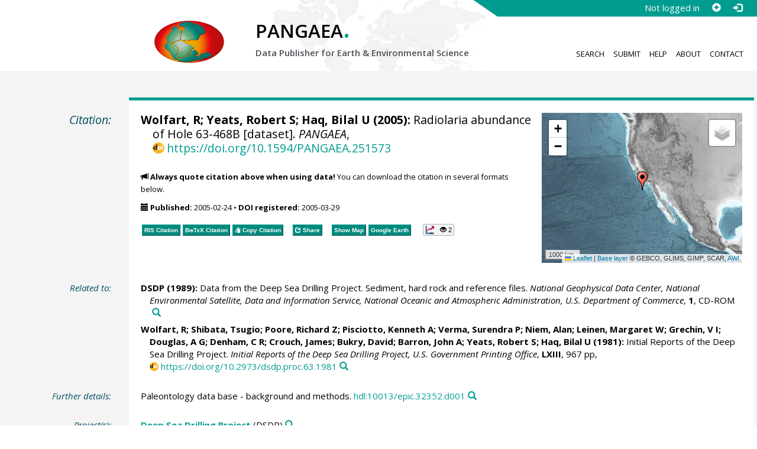

--- FILE ---
content_type: text/html;charset=utf-8
request_url: https://doi.pangaea.de/10.1594/PANGAEA.251573
body_size: 16110
content:
<!DOCTYPE html>
<html lang="en">
<head>
<meta charset="UTF-8">
<meta name="viewport" content="width=device-width, initial-scale=1, minimum-scale=1, maximum-scale=1, user-scalable=no">
<link rel="stylesheet" href="//fonts.googleapis.com/css?family=Open+Sans:400,600,400italic,700,700italic,600italic,300,300italic,800,800italic">
<link rel="stylesheet" href="//www.pangaea.de/assets/v.c2c3a4a80c7eae7bf4bfb98ac8c2a60a/bootstrap-24col/css/bootstrap.min.css">
<link rel="stylesheet" href="//www.pangaea.de/assets/v.c2c3a4a80c7eae7bf4bfb98ac8c2a60a/css/pangaea.css">
<link rel="stylesheet" href="//cdnjs.cloudflare.com/ajax/libs/leaflet/1.9.4/leaflet.min.css">
<!--[if lte IE 9]>
<style>#topics-pulldown-wrapper label:after { display:none; }</style>
<![endif]-->
<link rel="shortcut icon" href="//www.pangaea.de/assets/v.c2c3a4a80c7eae7bf4bfb98ac8c2a60a/favicon.ico">
<link rel="icon" href="//www.pangaea.de/assets/v.c2c3a4a80c7eae7bf4bfb98ac8c2a60a/favicon.ico" type="image/vnd.microsoft.icon">
<link rel="image_src" type="image/png" href="https://www.pangaea.de/assets/social-icons/pangaea-share.png">
<meta property="og:image" content="https://www.pangaea.de/assets/social-icons/pangaea-share.png">
<script type="text/javascript" src="//cdnjs.cloudflare.com/ajax/libs/jquery/1.12.4/jquery.min.js"></script>
<script type="text/javascript" src="//cdnjs.cloudflare.com/ajax/libs/jquery.matchHeight/0.7.0/jquery.matchHeight-min.js"></script>
<script type="text/javascript" src="//cdnjs.cloudflare.com/ajax/libs/jquery.appear/0.4.1/jquery.appear.min.js"></script>
<script type="text/javascript" src="//cdnjs.cloudflare.com/ajax/libs/Chart.js/3.7.1/chart.min.js"></script>
<script type="text/javascript" src="//www.pangaea.de/assets/v.c2c3a4a80c7eae7bf4bfb98ac8c2a60a/bootstrap-24col/js/bootstrap.min.js"></script>
<script type="text/javascript" src="//cdnjs.cloudflare.com/ajax/libs/leaflet/1.9.4/leaflet.min.js"></script>
<script type="text/javascript" src="//www.pangaea.de/assets/v.c2c3a4a80c7eae7bf4bfb98ac8c2a60a/js/datacombo-min.js"></script>
<title>Wolfart, R et al. (2005): Radiolaria abundance of Hole 63-468B</title>
<meta name="title" content="Radiolaria abundance of Hole 63-468B" />
<meta name="author" content="Wolfart, R; Yeats, Robert S; Haq, Bilal U" />
<meta name="date" content="2005" />
<meta name="robots" content="index,follow,archive" />
<meta name="description" content="Wolfart, R; Yeats, Robert S; Haq, Bilal U (2005): Radiolaria abundance of Hole 63-468B [dataset]. PANGAEA, https://doi.org/10.1594/PANGAEA.251573" />
<meta name="geo.position" content="32.623500;-120.109200" />
<meta name="ICBM" content="32.623500, -120.109200" />
<!--BEGIN: Dublin Core description-->
<link rel="schema.DC" href="http://purl.org/dc/elements/1.1/" />
<link rel="schema.DCTERMS" href="http://purl.org/dc/terms/" />
<meta name="DC.title" content="Radiolaria abundance of Hole 63-468B" />
<meta name="DC.creator" content="Wolfart, R" />
<meta name="DC.creator" content="Yeats, Robert S" />
<meta name="DC.creator" content="Haq, Bilal U" />
<meta name="DC.publisher" content="PANGAEA" />
<meta name="DC.date" content="2005" scheme="DCTERMS.W3CDTF" />
<meta name="DC.type" content="dataset" />
<meta name="DC.language" content="en" scheme="DCTERMS.RFC3066" />
<meta name="DCTERMS.license" scheme="DCTERMS.URI" content="https://creativecommons.org/licenses/by/3.0/" />
<meta name="DC.identifier" content="https://doi.org/10.1594/PANGAEA.251573" scheme="DCTERMS.URI" />
<meta name="DC.rights" scheme="DCTERMS.URI" content="info:eu-repo/semantics/openAccess" />
<meta name="DC.format" content="text/tab-separated-values, 633 data points" />
<meta name="DC.relation" content="DSDP (1989): Data from the Deep Sea Drilling Project. Sediment, hard rock and reference files. National Geophysical Data Center, National Environmental Satellite, Data and Information Service, National Oceanic and Atmospheric Administration, U.S. Department of Commerce, 1, CD-ROM" />
<meta name="DC.relation" content="Wolfart, R; Shibata, Tsugio; Poore, Richard Z; Pisciotto, Kenneth A; Verma, Surendra P; Niem, Alan; Leinen, Margaret W; Grechin, V I; Douglas, A G; Denham, C R; Crouch, James; Bukry, David; Barron, John A; Yeats, Robert S; Haq, Bilal U (1981): Initial Reports of the Deep Sea Drilling Project. Initial Reports of the Deep Sea Drilling Project, U.S. Government Printing Office, LXIII, 967 pp, https://doi.org/10.2973/dsdp.proc.63.1981" />
<meta name="DC.relation" content="Paleontology data base - background and methods. hdl:10013/epic.32352.d001" />
<!--END: Dublin Core description-->
<script type="text/javascript" src="//d1bxh8uas1mnw7.cloudfront.net/assets/embed.js"></script>
<link rel="cite-as" href="https://doi.org/10.1594/PANGAEA.251573">
<link rel="describedby" href="https://doi.pangaea.de/10.1594/PANGAEA.251573?format=metadata_panmd" type="application/vnd.pangaea.metadata+xml">
<link rel="describedby" href="https://doi.pangaea.de/10.1594/PANGAEA.251573?format=metadata_jsonld" type="application/ld+json">
<link rel="describedby" href="https://doi.pangaea.de/10.1594/PANGAEA.251573?format=metadata_datacite4" type="application/vnd.datacite.datacite+xml">
<link rel="describedby" href="https://doi.pangaea.de/10.1594/PANGAEA.251573?format=metadata_iso19139" type="application/vnd.iso19139.metadata+xml">
<link rel="describedby" href="https://doi.pangaea.de/10.1594/PANGAEA.251573?format=metadata_dif" type="application/vnd.nasa.dif-metadata+xml">
<link rel="describedby" href="https://doi.pangaea.de/10.1594/PANGAEA.251573?format=citation_text" type="text/x-bibliography">
<link rel="describedby" href="https://doi.pangaea.de/10.1594/PANGAEA.251573?format=citation_ris" type="application/x-research-info-systems">
<link rel="describedby" href="https://doi.pangaea.de/10.1594/PANGAEA.251573?format=citation_bibtex" type="application/x-bibtex">
<link rel="item" href="https://doi.pangaea.de/10.1594/PANGAEA.251573?format=textfile" type="text/tab-separated-values">
<link rel="item" href="https://doi.pangaea.de/10.1594/PANGAEA.251573?format=html" type="text/html">
<link rel="license" href="https://creativecommons.org/licenses/by/3.0/">
<link rel="type" href="https://schema.org/Dataset">
<link rel="type" href="https://schema.org/AboutPage">
<link rel="linkset" href="https://doi.pangaea.de/10.1594/PANGAEA.251573?format=linkset" type="application/linkset">
<link rel="linkset" href="https://doi.pangaea.de/10.1594/PANGAEA.251573?format=linkset_json" type="application/linkset+json">
<script type="application/ld+json">{"@context":"http://schema.org/","@id":"https://doi.org/10.1594/PANGAEA.251573","@type":"Dataset","identifier":"https://doi.org/10.1594/PANGAEA.251573","url":"https://doi.pangaea.de/10.1594/PANGAEA.251573","creator":[{"@type":"Person","name":"R Wolfart","familyName":"Wolfart","givenName":"R"},{"@type":"Person","name":"Robert S Yeats","familyName":"Yeats","givenName":"Robert S"},{"@type":"Person","name":"Bilal U Haq","familyName":"Haq","givenName":"Bilal U"}],"name":"Radiolaria abundance of Hole 63-468B","publisher":{"@type":"Organization","name":"PANGAEA","disambiguatingDescription":"Data Publisher for Earth \u0026 Environmental Science","url":"https://www.pangaea.de/"},"includedInDataCatalog":{"@type":"DataCatalog","name":"PANGAEA","disambiguatingDescription":"Data Publisher for Earth \u0026 Environmental Science","url":"https://www.pangaea.de/"},"datePublished":"2005-02-24","additionalType":"dataset","description":"Relative abundance: D \u003d dominant, A \u003d abundant, C \u003d common, F \u003d few, R \u003d rare, T \u003d trace, P \u003d present (numerical values are abundance in percent)","citation":[{"@type":["CreativeWork","Report"],"reportNumber":"1","creator":{"@type":"Organization","name":"DSDP"},"name":"Data from the Deep Sea Drilling Project. Sediment, hard rock and reference files","datePublished":"1989","pagination":"CD-ROM","isPartOf":{"@type":"CreativeWorkSeries","name":"National Geophysical Data Center, National Environmental Satellite, Data and Information Service, National Oceanic and Atmospheric Administration, U.S. Department of Commerce"},"additionalType":"report"},{"@id":"https://doi.org/10.2973/dsdp.proc.63.1981","@type":["CreativeWork","Report"],"reportNumber":"LXIII","identifier":"https://doi.org/10.2973/dsdp.proc.63.1981","url":"https://doi.org/10.2973/dsdp.proc.63.1981","creator":[{"@type":"Person","name":"R Wolfart","familyName":"Wolfart","givenName":"R"},{"@type":"Person","name":"Tsugio Shibata","familyName":"Shibata","givenName":"Tsugio"},{"@type":"Person","name":"Richard Z Poore","familyName":"Poore","givenName":"Richard Z"},{"@type":"Person","name":"Kenneth A Pisciotto","familyName":"Pisciotto","givenName":"Kenneth A"},{"@type":"Person","name":"Surendra P Verma","familyName":"Verma","givenName":"Surendra P"},{"@type":"Person","name":"Alan Niem","familyName":"Niem","givenName":"Alan"},{"@id":"https://orcid.org/0000-0002-7982-3661","@type":"Person","name":"Margaret W Leinen","familyName":"Leinen","givenName":"Margaret W","identifier":"https://orcid.org/0000-0002-7982-3661","email":"mleinen@gso.uri.edu"},{"@type":"Person","name":"V I Grechin","familyName":"Grechin","givenName":"V I"},{"@type":"Person","name":"A G Douglas","familyName":"Douglas","givenName":"A G"},{"@type":"Person","name":"C R Denham","familyName":"Denham","givenName":"C R"},{"@type":"Person","name":"James Crouch","familyName":"Crouch","givenName":"James"},{"@type":"Person","name":"David Bukry","familyName":"Bukry","givenName":"David","email":"dbukry@usgs.gov"},{"@id":"https://orcid.org/0000-0002-9309-1145","@type":"Person","name":"John A Barron","familyName":"Barron","givenName":"John A","identifier":"https://orcid.org/0000-0002-9309-1145","email":"jbarron@usgs.gov"},{"@type":"Person","name":"Robert S Yeats","familyName":"Yeats","givenName":"Robert S"},{"@type":"Person","name":"Bilal U Haq","familyName":"Haq","givenName":"Bilal U"}],"name":"Initial Reports of the Deep Sea Drilling Project","datePublished":"1981","pagination":"967 pp","isPartOf":{"@type":"CreativeWorkSeries","name":"Initial Reports of the Deep Sea Drilling Project, U.S. Government Printing Office"},"additionalType":"report"},{"@id":"hdl:10013/epic.32352.d001","@type":"CreativeWork","identifier":"hdl:10013/epic.32352.d001","url":"https://hdl.handle.net/10013/epic.32352.d001","name":"Paleontology data base - background and methods","additionalType":"other"}],"spatialCoverage":{"@type":"Place","geo":{"@type":"GeoCoordinates","latitude":32.6235,"longitude":-120.1092}},"temporalCoverage":"1978-10-21T00:00:00","size":{"@type":"QuantitativeValue","value":633.0,"unitText":"data points"},"variableMeasured":[{"@type":"PropertyValue","name":"DEPTH, sediment/rock","unitText":"m","subjectOf":{"@type":"DefinedTermSet","hasDefinedTerm":[{"@id":"urn:obo:pato:term:0001595","@type":"DefinedTerm","identifier":"urn:obo:pato:term:0001595","name":"depth","url":"http://purl.obolibrary.org/obo/PATO_0001595"},{"@type":"DefinedTerm","name":"sediment","url":"http://purl.obolibrary.org/obo/ENVO_00002007"},{"@type":"DefinedTerm","name":"rock"},{"@id":"http://qudt.org/1.1/vocab/quantity#Length","@type":"DefinedTerm","identifier":"http://qudt.org/1.1/vocab/quantity#Length","name":"Length","alternateName":"L","url":"http://dbpedia.org/resource/Length"}]}},{"@type":"PropertyValue","name":"Sample code/label","measurementTechnique":"DSDP/ODP/IODP sample designation"},{"@type":"PropertyValue","name":"Radiolarians abundance"},{"@type":"PropertyValue","name":"Preservation","description":"G\u003dgood, M\u003dmoderate, P\u003dpoor"},{"@type":"PropertyValue","name":"Stratigraphy"},{"@type":"PropertyValue","name":"Axoprunum angelinum","measurementTechnique":"Abundance estimate"},{"@type":"PropertyValue","name":"Bathropyramis woodringi","measurementTechnique":"Abundance estimate","subjectOf":{"@type":"DefinedTermSet","hasDefinedTerm":{"@id":"urn:lsid:marinespecies.org:taxname:493619","@type":"DefinedTerm","identifier":"urn:lsid:marinespecies.org:taxname:493619","name":"Bathropyramis woodringi","url":"https://www.marinespecies.org/aphia.php?p\u003dtaxdetails\u0026id\u003d493619"}}},{"@type":"PropertyValue","name":"Botryostrobus auritus/australis","measurementTechnique":"Abundance estimate","subjectOf":{"@type":"DefinedTermSet","hasDefinedTerm":[{"@id":"urn:lsid:marinespecies.org:taxname:413035","@type":"DefinedTerm","identifier":"urn:lsid:marinespecies.org:taxname:413035","name":"Botryostrobus auritus","url":"https://www.marinespecies.org/aphia.php?p\u003dtaxdetails\u0026id\u003d413035"},{"@id":"urn:lsid:itis.gov:itis_tsn:983534","@type":"DefinedTerm","identifier":"urn:lsid:itis.gov:itis_tsn:983534","name":"Australis","url":"https://www.itis.gov/servlet/SingleRpt/SingleRpt?search_topic\u003dTSN\u0026search_value\u003d983534"}]}},{"@type":"PropertyValue","name":"Botryostrobus miralestensis","measurementTechnique":"Abundance estimate"},{"@type":"PropertyValue","name":"Calocycletta sp.","measurementTechnique":"Abundance estimate"},{"@type":"PropertyValue","name":"Cannartus laticonus","measurementTechnique":"Abundance estimate"},{"@type":"PropertyValue","name":"Cannartus mammiferus","measurementTechnique":"Abundance estimate","description":"Species questionable"},{"@type":"PropertyValue","name":"Cannartus tubarius","measurementTechnique":"Abundance estimate"},{"@type":"PropertyValue","name":"Clathrocyclas cabrilloensis","measurementTechnique":"Abundance estimate"},{"@type":"PropertyValue","name":"Cornutella profunda","measurementTechnique":"Abundance estimate","subjectOf":{"@type":"DefinedTermSet","hasDefinedTerm":{"@id":"urn:lsid:marinespecies.org:taxname:493629","@type":"DefinedTerm","identifier":"urn:lsid:marinespecies.org:taxname:493629","name":"Cornutella profunda","url":"https://www.marinespecies.org/aphia.php?p\u003dtaxdetails\u0026id\u003d493629"}}},{"@type":"PropertyValue","name":"Cyrtocapsella cornuta","measurementTechnique":"Abundance estimate"},{"@type":"PropertyValue","name":"Cyrtocapsella japonica","measurementTechnique":"Abundance estimate"},{"@type":"PropertyValue","name":"Cyrtocapsella tetrapera","measurementTechnique":"Abundance estimate"},{"@type":"PropertyValue","name":"Dictyophimus crisiae","measurementTechnique":"Abundance estimate","subjectOf":{"@type":"DefinedTermSet","hasDefinedTerm":{"@id":"urn:lsid:marinespecies.org:taxname:412993","@type":"DefinedTerm","identifier":"urn:lsid:marinespecies.org:taxname:412993","name":"Dictyophimus crisiae","url":"https://www.marinespecies.org/aphia.php?p\u003dtaxdetails\u0026id\u003d412993"}}},{"@type":"PropertyValue","name":"Dorcadospyris alata","measurementTechnique":"Abundance estimate"},{"@type":"PropertyValue","name":"Dorcadospyris simplex","measurementTechnique":"Abundance estimate"},{"@type":"PropertyValue","name":"Eucyrtidium acuminatum","url":"http://www.marinespecies.org/aphia.php?p\u003dtaxdetails\u0026id\u003d413007","measurementTechnique":"Abundance estimate","subjectOf":{"@type":"DefinedTermSet","hasDefinedTerm":{"@id":"urn:lsid:marinespecies.org:taxname:413007","@type":"DefinedTerm","identifier":"urn:lsid:marinespecies.org:taxname:413007","name":"Eucyrtidium acuminatum","url":"https://www.marinespecies.org/aphia.php?p\u003dtaxdetails\u0026id\u003d413007"}}},{"@type":"PropertyValue","name":"Eucyrtidium calvertense","url":"http://www.marinespecies.org/aphia.php?p\u003dtaxdetails\u0026id\u003d413103","measurementTechnique":"Abundance estimate","subjectOf":{"@type":"DefinedTermSet","hasDefinedTerm":{"@id":"urn:lsid:marinespecies.org:taxname:413103","@type":"DefinedTerm","identifier":"urn:lsid:marinespecies.org:taxname:413103","name":"Eucyrtidium calvertense","url":"https://www.marinespecies.org/aphia.php?p\u003dtaxdetails\u0026id\u003d413103"}}},{"@type":"PropertyValue","name":"Eucyrtidium inflatum","measurementTechnique":"Abundance estimate"},{"@type":"PropertyValue","name":"Hymeniastrum euclidis","measurementTechnique":"Abundance estimate","description":"Species questionable","subjectOf":{"@type":"DefinedTermSet","hasDefinedTerm":{"@id":"urn:lsid:marinespecies.org:taxname:412938","@type":"DefinedTerm","identifier":"urn:lsid:marinespecies.org:taxname:412938","name":"Hymeniastrum euclidis","url":"https://www.marinespecies.org/aphia.php?p\u003dtaxdetails\u0026id\u003d412938"}}},{"@type":"PropertyValue","name":"Lamprocyrtis hannai","measurementTechnique":"Abundance estimate","subjectOf":{"@type":"DefinedTermSet","hasDefinedTerm":{"@id":"urn:lsid:marinespecies.org:taxname:413022","@type":"DefinedTerm","identifier":"urn:lsid:marinespecies.org:taxname:413022","name":"Lamprocyrtis hannai","url":"https://www.marinespecies.org/aphia.php?p\u003dtaxdetails\u0026id\u003d413022"}}},{"@type":"PropertyValue","name":"Lamprocyrtis heteroporos","measurementTechnique":"Abundance estimate"},{"@type":"PropertyValue","name":"Lithomitra lineata","measurementTechnique":"Abundance estimate","subjectOf":{"@type":"DefinedTermSet","hasDefinedTerm":{"@id":"urn:lsid:marinespecies.org:taxname:413053","@type":"DefinedTerm","identifier":"urn:lsid:marinespecies.org:taxname:413053","name":"Lithomitra lineata","url":"https://www.marinespecies.org/aphia.php?p\u003dtaxdetails\u0026id\u003d413053"}}},{"@type":"PropertyValue","name":"Lithopera renzae","measurementTechnique":"Abundance estimate"},{"@type":"PropertyValue","name":"Lithopera thornburgi","measurementTechnique":"Abundance estimate"},{"@type":"PropertyValue","name":"Ommatartus antepenultimus","measurementTechnique":"Abundance estimate"},{"@type":"PropertyValue","name":"Ommatartus hughesi","measurementTechnique":"Abundance estimate"},{"@type":"PropertyValue","name":"Peripyramis circumtexta","measurementTechnique":"Abundance estimate","subjectOf":{"@type":"DefinedTermSet","hasDefinedTerm":{"@id":"urn:lsid:marinespecies.org:taxname:412990","@type":"DefinedTerm","identifier":"urn:lsid:marinespecies.org:taxname:412990","name":"Peripyramis circumtexta","url":"https://www.marinespecies.org/aphia.php?p\u003dtaxdetails\u0026id\u003d412990"}}},{"@type":"PropertyValue","name":"Pterocanium korotnevi","measurementTechnique":"Abundance estimate","subjectOf":{"@type":"DefinedTermSet","hasDefinedTerm":{"@id":"urn:lsid:marinespecies.org:taxname:412997","@type":"DefinedTerm","identifier":"urn:lsid:marinespecies.org:taxname:412997","name":"Pterocanium korotnevi","url":"https://www.marinespecies.org/aphia.php?p\u003dtaxdetails\u0026id\u003d412997"}}},{"@type":"PropertyValue","name":"Pterocanium trilobum","measurementTechnique":"Abundance estimate","subjectOf":{"@type":"DefinedTermSet","hasDefinedTerm":{"@id":"urn:lsid:marinespecies.org:taxname:413001","@type":"DefinedTerm","identifier":"urn:lsid:marinespecies.org:taxname:413001","name":"Pterocanium trilobum","url":"https://www.marinespecies.org/aphia.php?p\u003dtaxdetails\u0026id\u003d413001"}}},{"@type":"PropertyValue","name":"Saturnalis circularis","measurementTechnique":"Abundance estimate","subjectOf":{"@type":"DefinedTermSet","hasDefinedTerm":{"@id":"urn:lsid:marinespecies.org:taxname:493380","@type":"DefinedTerm","identifier":"urn:lsid:marinespecies.org:taxname:493380","name":"Saturnalis circularis","url":"https://www.marinespecies.org/aphia.php?p\u003dtaxdetails\u0026id\u003d493380"}}},{"@type":"PropertyValue","name":"Sethocorys sp.","measurementTechnique":"Abundance estimate"},{"@type":"PropertyValue","name":"Siphostichartus corona","measurementTechnique":"Abundance estimate","description":"Species questionable"},{"@type":"PropertyValue","name":"Spirema sp.","measurementTechnique":"Abundance estimate","subjectOf":{"@type":"DefinedTermSet","hasDefinedTerm":{"@id":"urn:lsid:marinespecies.org:taxname:412965","@type":"DefinedTerm","identifier":"urn:lsid:marinespecies.org:taxname:412965","name":"Spirema","url":"https://www.marinespecies.org/aphia.php?p\u003dtaxdetails\u0026id\u003d412965"}}},{"@type":"PropertyValue","name":"Spongocore puella","measurementTechnique":"Abundance estimate","subjectOf":{"@type":"DefinedTermSet","hasDefinedTerm":{"@id":"urn:lsid:marinespecies.org:taxname:367327","@type":"DefinedTerm","identifier":"urn:lsid:marinespecies.org:taxname:367327","name":"Spongocore puella","url":"https://www.marinespecies.org/aphia.php?p\u003dtaxdetails\u0026id\u003d367327"}}},{"@type":"PropertyValue","name":"Spongotrochus glacialis","measurementTechnique":"Abundance estimate","subjectOf":{"@type":"DefinedTermSet","hasDefinedTerm":{"@id":"urn:lsid:marinespecies.org:taxname:412949","@type":"DefinedTerm","identifier":"urn:lsid:marinespecies.org:taxname:412949","name":"Spongotrochus glacialis","url":"https://www.marinespecies.org/aphia.php?p\u003dtaxdetails\u0026id\u003d412949"}}},{"@type":"PropertyValue","name":"Stichocorys delmontensis","measurementTechnique":"Abundance estimate"},{"@type":"PropertyValue","name":"Stichocorys diploconus","measurementTechnique":"Abundance estimate","description":"Species questionable"},{"@type":"PropertyValue","name":"Stichocorys peregrina","measurementTechnique":"Abundance estimate"},{"@type":"PropertyValue","name":"Stichocorys wolfii","measurementTechnique":"Abundance estimate"},{"@type":"PropertyValue","name":"Stichopera pectinata","measurementTechnique":"Abundance estimate","subjectOf":{"@type":"DefinedTermSet","hasDefinedTerm":{"@id":"urn:lsid:marinespecies.org:taxname:549555","@type":"DefinedTerm","identifier":"urn:lsid:marinespecies.org:taxname:549555","name":"Stichopera pectinata","url":"https://www.marinespecies.org/aphia.php?p\u003dtaxdetails\u0026id\u003d549555"}}},{"@type":"PropertyValue","name":"Stylacontarium acquilonium","measurementTechnique":"Abundance estimate"},{"@type":"PropertyValue","name":"Stylacontarium bispiculum","measurementTechnique":"Abundance estimate","subjectOf":{"@type":"DefinedTermSet","hasDefinedTerm":{"@id":"urn:lsid:marinespecies.org:taxname:493397","@type":"DefinedTerm","identifier":"urn:lsid:marinespecies.org:taxname:493397","name":"Stylacontarium bispiculum","url":"https://www.marinespecies.org/aphia.php?p\u003dtaxdetails\u0026id\u003d493397"}}},{"@type":"PropertyValue","name":"Theocalyptra davisiana","measurementTechnique":"Abundance estimate","subjectOf":{"@type":"DefinedTermSet","hasDefinedTerm":{"@id":"urn:lsid:marinespecies.org:taxname:413005","@type":"DefinedTerm","identifier":"urn:lsid:marinespecies.org:taxname:413005","name":"Theocalyptra davisiana","url":"https://www.marinespecies.org/aphia.php?p\u003dtaxdetails\u0026id\u003d413005"}}},{"@type":"PropertyValue","name":"Thedconus zancleus","measurementTechnique":"Abundance estimate","description":"Species questionable"},{"@type":"PropertyValue","name":"Theocorys redondoensis","measurementTechnique":"Abundance estimate"},{"@type":"PropertyValue","name":"Theocorythium vetulum","measurementTechnique":"Abundance estimate"},{"@type":"PropertyValue","name":"Xiphospira circularis","measurementTechnique":"Abundance estimate","description":"Species questionable"}],"comment":"Relative abundance: D \u003d dominant, A \u003d abundant, C \u003d common, F \u003d few, R \u003d rare, T \u003d trace, P \u003d present (numerical values are abundance in percent)","license":"https://creativecommons.org/licenses/by/3.0/","conditionsOfAccess":"unrestricted","isAccessibleForFree":true,"inLanguage":"en","distribution":[{"@type":"DataDownload","contentUrl":"https://doi.pangaea.de/10.1594/PANGAEA.251573?format\u003dtextfile","encodingFormat":"text/tab-separated-values"},{"@type":"DataDownload","contentUrl":"https://doi.pangaea.de/10.1594/PANGAEA.251573?format\u003dhtml","encodingFormat":"text/html"}]}</script>
<script type="text/javascript">/*<![CDATA[*/
var _paq=window._paq=window._paq||[];(function(){
var u="https://analytics.pangaea.de/";_paq.push(['setTrackerUrl',u+'matomo.php']);_paq.push(['setCookieDomain','pangaea.de']);_paq.push(['setDomains',['pangaea.de','www.pangaea.de','doi.pangaea.de']]);_paq.push(['setSiteId',1]);
_paq.push(['enableLinkTracking']);_paq.push(['setDownloadClasses',['dl-link']]);_paq.push(['setDownloadExtensions',[]]);_paq.push(['setIgnoreClasses',['notrack']]);_paq.push(['trackPageView']);
var d=document,g=d.createElement('script'),s=d.getElementsByTagName('script')[0];g.async=true;g.src=u+'matomo.js';s.parentNode.insertBefore(g,s);
})();
/*]]>*/</script>
</head>
<body class="homepage-layout">
<div id="header-wrapper">
  <div class="container-fluid">
    <header class="row"><!-- volle Screen-Breite -->
      <div class="content-wrapper"><!-- max. Breite -->
        <div id="login-area-wrapper" class="hidden-print"><div id="login-area"><span id="user-name">Not logged in</span><a id="signup-button" class="glyphicon glyphicon-plus-sign self-referer-link" title="Sign Up / Create Account" aria-label="Sign up" target="_self" rel="nofollow" href="https://www.pangaea.de/user/signup.php?referer=https%3A%2F%2Fdoi.pangaea.de%2F" data-template="https://www.pangaea.de/user/signup.php?referer=#u#"></a><a id="login-button" class="glyphicon glyphicon-log-in self-referer-link" title="Log In" aria-label="Log in" target="_self" rel="nofollow" href="https://www.pangaea.de/user/login.php?referer=https%3A%2F%2Fdoi.pangaea.de%2F" data-template="https://www.pangaea.de/user/login.php?referer=#u#"></a></div></div>
        <div class="blindspalte header-block col-lg-3 col-md-4"></div>
        
        <div id="header-logo-block" class="header-block col-lg-3 col-md-4 col-sm-4 col-xs-8">
          <div id="pangaea-logo">
            <a title="PANGAEA home" href="//www.pangaea.de/" class="home-link"><img src="//www.pangaea.de/assets/v.c2c3a4a80c7eae7bf4bfb98ac8c2a60a/layout-images/pangaea-logo.png" alt="PANGAEA home"></a>
          </div>
        </div>
        
        <div id="header-mid-block" class="header-block col-lg-12 col-md-9 col-sm-20 col-xs-16">
          <div id="pangaea-logo-headline">
            PANGAEA<span class="punkt">.</span>
          </div>
          <div id="pangaea-logo-slogan">
            <span>Data Publisher for Earth &amp; </span><span class="nowrap">Environmental Science</span>
          </div>
          <div id="search-area-header" class="row"></div>
        </div>
        
        <div id="header-main-menu-block" class="header-block hidden-print col-lg-6 col-md-7 col-sm-24 col-xs-24">
          <nav id="main-nav">
            <ul>
              <li id="menu-search">
                <!-- class on link is important, don't change!!! -->
                <a href="//www.pangaea.de/" class="home-link">Search</a>
              </li>
              <li id="menu-submit">
                <a href="//www.pangaea.de/submit/">Submit</a>
              </li>
              <li id="menu-help">
                <a href="//wiki.pangaea.de/">Help</a>
              </li>
              <li id="menu-about">
                <a href="//www.pangaea.de/about/">About</a>
              </li>
              <li id="menu-contact">
                <a href="//www.pangaea.de/contact/">Contact</a>
              </li>
            </ul>
          </nav>
          <div class="clearfix"></div>
        </div>
      </div>
    </header>
  </div>
</div>
<div id="flex-wrapper">
<div id="main-container" class="container-fluid">
<div id="main-row" class="row main-row">
<div id="main" class="col-lg-24 col-md-24 col-sm-24 col-xs-24">
<div id="dataset">
<div class="row"><div class="col-lg-3 col-md-4 col-sm-24 col-xs-24 hidden-xs hidden-sm"><div class="title citation invisible-top-border">Citation:</div>
</div>
<div class="col-lg-21 col-md-20 col-sm-24 col-xs-24"><div class="descr top-border"><div id="map-dataset-wrapper" class="map-wrapper hidden-print hidden-xs hidden-sm col-lg-8 col-md-8 col-sm-24 col-xs-24"><div class="embed-responsive embed-responsive-4by3"><div id="map-dataset" class="embed-responsive-item" data-maptype="event" data-id-dataset="251573" data-viewport-bbox="[-120.1092,32.6235,-120.1092,32.6235]"></div>
</div>
</div>
<h1 class="hanging citation"><strong>Wolfart, R; Yeats, Robert S; Haq, Bilal U (2005):</strong> Radiolaria abundance of Hole 63-468B [dataset]. <em>PANGAEA</em>, <a id="citation-doi-link" rel="nofollow bookmark" href="https://doi.org/10.1594/PANGAEA.251573" data-pubstatus="4" class="text-linkwrap popover-link doi-link">https://doi.org/10.1594/PANGAEA.251573</a></h1>
<p class="howtocite"><small><span class="glyphicon glyphicon-bullhorn" aria-hidden="true"></span> <strong>Always quote citation above when using data!</strong> You can download the citation in several formats below.</small></p>
<p class="data-maintenance-dates"><small><span class="glyphicon glyphicon-calendar" aria-hidden="true"></span> <span title="Published: 2005-02-24T18:03:08"><strong>Published:</strong> 2005-02-24</span> • <span title="DOI registered: 2005-03-29T12:16:10"><strong>DOI registered:</strong> 2005-03-29</span></small></p>
<p class="data-buttons"><a rel="nofollow describedby" title="Export citation to Reference Manager, EndNote, ProCite" href="?format=citation_ris" class="actionbuttonlink"><span class="actionbutton">RIS Citation</span></a><a rel="nofollow describedby" title="Export citation to BibTeX" href="?format=citation_bibtex" class="actionbuttonlink"><span class="actionbutton"><span style="font-variant:small-caps;">BibTeX</span> Citation</span></a><a id="text-citation-link" rel="nofollow" title="Export citation as plain text" href="?format=citation_text" target="_blank" class="actionbuttonlink share-link"><span class="actionbutton">Text Citation</span></a><span class="separator"></span><a id="share-button" rel="nofollow" class="popover-link actionbuttonlink" href="//www.pangaea.de/nojs.php" data-title="Share Dataset on Social Media"><span class="actionbutton" title="Share Dataset on Social Media"><span class="glyphicon glyphicon-share"></span> Share</span></a><span class="separator"></span><a rel="nofollow" target="_blank" title="Display events in map" href="//www.pangaea.de/advanced/map-dataset-events.php?id=251573&amp;viewportBBOX=-120.1092,32.6235,-120.1092,32.6235" class="actionbuttonlink"><span class="actionbutton">Show Map</span></a><a rel="nofollow" title="Display events in Google Earth" href="?format=events_kml" class="actionbuttonlink"><span class="actionbutton">Google Earth</span></a><span data-badge-type="1" data-doi="10.1594/PANGAEA.251573" data-badge-popover="right" data-hide-no-mentions="true" class="altmetric-embed sep-before"></span><span class="sep-before" id="usage-stats"></span></p>
<div class="clearfix"></div>
</div>
</div>
</div>
<div class="row"><div class="col-lg-3 col-md-4 col-sm-24 col-xs-24"><div class="title">Related to:</div>
</div>
<div class="col-lg-21 col-md-20 col-sm-24 col-xs-24"><div class="descr"><div class="hanging"><strong>DSDP (1989):</strong> Data from the Deep Sea Drilling Project. Sediment, hard rock and reference files. <em>National Geophysical Data Center, National Environmental Satellite, Data and Information Service, National Oceanic and Atmospheric Administration, U.S. Department of Commerce</em>, <strong>1</strong>, CD-ROM<a class="searchlink glyphicon glyphicon-search" target="_blank" rel="nofollow" title="Search PANGAEA for other datasets related to this publication..." aria-label="Search PANGAEA for other datasets related to this publication" href="//www.pangaea.de/?q=@ref813"></a></div>
<div class="hanging"><strong>Wolfart, R; Shibata, Tsugio; Poore, Richard Z; Pisciotto, Kenneth A; Verma, Surendra P; Niem, Alan; <a class="popover-link link-unstyled" href="#" data-title="&lt;span&gt;Leinen, Margaret W&lt;a class=&quot;searchlink glyphicon glyphicon-search&quot; target=&quot;_blank&quot; rel=&quot;nofollow&quot; title=&quot;Search PANGAEA for other datasets related to 'Leinen, Margaret W'...&quot; aria-label=&quot;Search PANGAEA for other datasets related to 'Leinen, Margaret W'&quot; href=&quot;//www.pangaea.de/?q=author:orcid:0000-0002-7982-3661&quot;&gt;&lt;/a&gt;&lt;/span&gt;" data-content="&lt;div&gt;&lt;div&gt;&lt;a class=&quot;orcid-link text-nowrap wide-icon-link&quot; target=&quot;_blank&quot; href=&quot;https://orcid.org/0000-0002-7982-3661&quot;&gt;https://orcid.org/0000-0002-7982-3661&lt;/a&gt;&lt;/div&gt;&#10;&lt;div&gt;&lt;a class=&quot;mail-link text-nowrap wide-icon-link&quot; href=&quot;mailto:mleinen@gso.uri.edu&quot;&gt;mleinen@gso.uri.edu&lt;/a&gt;&lt;/div&gt;&#10;&lt;/div&gt;&#10;">Leinen, Margaret W</a>; Grechin, V I; Douglas, A G; Denham, C R; Crouch, James; <a class="popover-link link-unstyled" href="#" data-title="&lt;span&gt;Bukry, David&lt;a class=&quot;searchlink glyphicon glyphicon-search&quot; target=&quot;_blank&quot; rel=&quot;nofollow&quot; title=&quot;Search PANGAEA for other datasets related to 'Bukry, David'...&quot; aria-label=&quot;Search PANGAEA for other datasets related to 'Bukry, David'&quot; href=&quot;//www.pangaea.de/?q=author:email:dbukry@usgs.gov&quot;&gt;&lt;/a&gt;&lt;/span&gt;" data-content="&lt;div&gt;&lt;div&gt;&lt;a class=&quot;mail-link text-nowrap wide-icon-link&quot; href=&quot;mailto:dbukry@usgs.gov&quot;&gt;dbukry@usgs.gov&lt;/a&gt;&lt;/div&gt;&#10;&lt;/div&gt;&#10;">Bukry, David</a>; <a class="popover-link link-unstyled" href="#" data-title="&lt;span&gt;Barron, John A&lt;a class=&quot;searchlink glyphicon glyphicon-search&quot; target=&quot;_blank&quot; rel=&quot;nofollow&quot; title=&quot;Search PANGAEA for other datasets related to 'Barron, John A'...&quot; aria-label=&quot;Search PANGAEA for other datasets related to 'Barron, John A'&quot; href=&quot;//www.pangaea.de/?q=author:orcid:0000-0002-9309-1145&quot;&gt;&lt;/a&gt;&lt;/span&gt;" data-content="&lt;div&gt;&lt;div&gt;&lt;a class=&quot;orcid-link text-nowrap wide-icon-link&quot; target=&quot;_blank&quot; href=&quot;https://orcid.org/0000-0002-9309-1145&quot;&gt;https://orcid.org/0000-0002-9309-1145&lt;/a&gt;&lt;/div&gt;&#10;&lt;div&gt;&lt;a class=&quot;mail-link text-nowrap wide-icon-link&quot; href=&quot;mailto:jbarron@usgs.gov&quot;&gt;jbarron@usgs.gov&lt;/a&gt;&lt;/div&gt;&#10;&lt;/div&gt;&#10;">Barron, John A</a>; Yeats, Robert S; Haq, Bilal U (1981):</strong> Initial Reports of the Deep Sea Drilling Project. <em>Initial Reports of the Deep Sea Drilling Project, U.S. Government Printing Office</em>, <strong>LXIII</strong>, 967 pp, <a class="text-linkwrap doi-link" href="https://doi.org/10.2973/dsdp.proc.63.1981" target="_blank">https://doi.org/10.2973/dsdp.proc.63.1981</a><a class="searchlink glyphicon glyphicon-search" target="_blank" rel="nofollow" title="Search PANGAEA for other datasets related to this publication..." aria-label="Search PANGAEA for other datasets related to this publication" href="//www.pangaea.de/?q=@ref114"></a></div>
</div>
</div>
</div>
<div class="row"><div class="col-lg-3 col-md-4 col-sm-24 col-xs-24"><div class="title">Further details:</div>
</div>
<div class="col-lg-21 col-md-20 col-sm-24 col-xs-24"><div class="descr"><div class="hanging">Paleontology data base - background and methods. <a class="text-linkwrap handle-link" href="https://hdl.handle.net/10013/epic.32352.d001" target="_blank">hdl:10013/epic.32352.d001</a><a class="searchlink glyphicon glyphicon-search" target="_blank" rel="nofollow" title="Search PANGAEA for other datasets related to this publication..." aria-label="Search PANGAEA for other datasets related to this publication" href="//www.pangaea.de/?q=@ref40873"></a></div>
</div>
</div>
</div>
<div class="row"><div class="col-lg-3 col-md-4 col-sm-24 col-xs-24"><div class="title">Project(s):</div>
</div>
<div class="col-lg-21 col-md-20 col-sm-24 col-xs-24"><div class="descr"><div class="hanging"><strong><a target="_blank" href="http://www.deepseadrilling.org/" class="popover-link" data-title="&lt;span&gt;&lt;a target=&quot;_blank&quot; href=&quot;http://www.deepseadrilling.org/&quot;&gt;Deep Sea Drilling Project&lt;/a&gt;&lt;a class=&quot;searchlink glyphicon glyphicon-search&quot; target=&quot;_blank&quot; rel=&quot;nofollow&quot; title=&quot;Search PANGAEA for other datasets related to 'Deep Sea Drilling Project'...&quot; aria-label=&quot;Search PANGAEA for other datasets related to 'Deep Sea Drilling Project'&quot; href=&quot;//www.pangaea.de/?q=project:label:DSDP&quot;&gt;&lt;/a&gt;&lt;/span&gt;" data-content="&lt;div&gt;&lt;div class=&quot;popover-mitem&quot;&gt;&lt;strong&gt;Label:&lt;/strong&gt; DSDP&lt;/div&gt;&#10;&lt;div class=&quot;popover-mitem&quot;&gt;&lt;strong&gt;Institution:&lt;/strong&gt; &lt;span&gt;Deep Sea Drilling Project&lt;/span&gt; (DSDP)&lt;a class=&quot;searchlink glyphicon glyphicon-search&quot; target=&quot;_blank&quot; rel=&quot;nofollow&quot; title=&quot;Search PANGAEA for other datasets related to 'Deep Sea Drilling Project'...&quot; aria-label=&quot;Search PANGAEA for other datasets related to 'Deep Sea Drilling Project'&quot; href=&quot;//www.pangaea.de/?q=institution:%22Deep%20Sea%20Drilling%20Project%22&quot;&gt;&lt;/a&gt;&lt;/div&gt;&#10;&lt;/div&gt;&#10;">Deep Sea Drilling Project</a></strong> (DSDP)<a class="searchlink glyphicon glyphicon-search" target="_blank" rel="nofollow" title="Search PANGAEA for other datasets related to 'Deep Sea Drilling Project'..." aria-label="Search PANGAEA for other datasets related to 'Deep Sea Drilling Project'" href="//www.pangaea.de/?q=project:label:DSDP"></a></div>
</div>
</div>
</div>
<div class="row"><div class="col-lg-3 col-md-4 col-sm-24 col-xs-24"><div class="title">Coverage:</div>
</div>
<div class="col-lg-21 col-md-20 col-sm-24 col-xs-24"><div class="descr"><div class="hanging geo"><em class="unfarbe">Latitude: </em><span class="latitude">32.623500</span><em class="unfarbe"> * Longitude: </em><span class="longitude">-120.109200</span></div>
<div class="hanging"><em class="unfarbe">Date/Time Start: </em>1978-10-21T00:00:00<em class="unfarbe"> * Date/Time End: </em>1978-10-21T00:00:00</div>
<div class="hanging"><em class="unfarbe">Minimum DEPTH, sediment/rock: </em>17.81 <span class="unit">m</span><em class="unfarbe"> * Maximum DEPTH, sediment/rock: </em>330.85 <span class="unit">m</span></div>
</div>
</div>
</div>
<div class="row"><div class="col-lg-3 col-md-4 col-sm-24 col-xs-24"><div class="title">Event(s):</div>
</div>
<div class="col-lg-21 col-md-20 col-sm-24 col-xs-24"><div class="descr"><div class="hanging geo"><strong>63-468B</strong><a class="searchlink glyphicon glyphicon-search" target="_blank" rel="nofollow" title="Search PANGAEA for other datasets related to '63-468B'..." aria-label="Search PANGAEA for other datasets related to '63-468B'" href="//www.pangaea.de/?q=event:label:63-468B"></a><em class="unfarbe"> * Latitude: </em><span class="latitude">32.623500</span><em class="unfarbe"> * Longitude: </em><span class="longitude">-120.109200</span><em class="unfarbe"> * Date/Time: </em>1978-10-21T00:00:00<em class="unfarbe"> * Elevation: </em>-1737.0 <span class="unit">m</span><em class="unfarbe"> * Penetration: </em>415.5 m<em class="unfarbe"> * Recovery: </em>103.1 m<em class="unfarbe"> * Location: </em><span>North Pacific/ESCARPMENT</span><a class="searchlink glyphicon glyphicon-search" target="_blank" rel="nofollow" title="Search PANGAEA for other datasets related to 'North Pacific/ESCARPMENT'..." aria-label="Search PANGAEA for other datasets related to 'North Pacific/ESCARPMENT'" href="//www.pangaea.de/?q=location:%22North%20Pacific%2FESCARPMENT%22"></a><em class="unfarbe"> * Campaign: </em><span><a target="_blank" href="https://doi.org/10.2973/dsdp.proc.63.1981" class="popover-link" data-title="&lt;span&gt;Campaign: &lt;a target=&quot;_blank&quot; href=&quot;https://doi.org/10.2973/dsdp.proc.63.1981&quot;&gt;Leg63&lt;/a&gt;&lt;a class=&quot;searchlink glyphicon glyphicon-search&quot; target=&quot;_blank&quot; rel=&quot;nofollow&quot; title=&quot;Search PANGAEA for other datasets related to 'Leg63'...&quot; aria-label=&quot;Search PANGAEA for other datasets related to 'Leg63'&quot; href=&quot;//www.pangaea.de/?q=campaign:%22Leg63%22&quot;&gt;&lt;/a&gt;&lt;/span&gt;" data-content="&lt;div&gt;&lt;div class=&quot;popover-mitem&quot;&gt;&lt;strong&gt;Event list:&lt;/strong&gt; &lt;a href=&quot;//www.pangaea.de/expeditions/events/Leg63&quot;&gt;Link&lt;/a&gt;&lt;/div&gt;&#10;&lt;div class=&quot;popover-mitem&quot;&gt;&lt;strong&gt;Chief Scientist(s):&lt;/strong&gt; Yeats, Robert S&lt;/div&gt;&#10;&lt;div class=&quot;popover-mitem&quot;&gt;&lt;strong&gt;Cruise Report:&lt;/strong&gt; &lt;a class=&quot;text-linkwrap doi-link&quot; href=&quot;https://doi.org/10.2973/dsdp.proc.63.1981&quot; target=&quot;_blank&quot;&gt;https://doi.org/10.2973/dsdp.proc.63.1981&lt;/a&gt;&lt;/div&gt;&#10;&lt;div class=&quot;popover-mitem&quot;&gt;&lt;strong&gt;Start:&lt;/strong&gt; 1978-10-09&lt;/div&gt;&#10;&lt;div class=&quot;popover-mitem&quot;&gt;&lt;strong&gt;End:&lt;/strong&gt; 1978-11-26&lt;/div&gt;&#10;&lt;/div&gt;&#10;">Leg63</a></span><a class="searchlink glyphicon glyphicon-search" target="_blank" rel="nofollow" title="Search PANGAEA for other datasets related to 'Leg63'..." aria-label="Search PANGAEA for other datasets related to 'Leg63'" href="//www.pangaea.de/?q=campaign:%22Leg63%22"></a><em class="unfarbe"> * Basis: </em><span><a target="_blank" href="https://www-odp.tamu.edu:443/glomar.html">Glomar Challenger</a></span><a class="searchlink glyphicon glyphicon-search" target="_blank" rel="nofollow" title="Search PANGAEA for other datasets related to 'Glomar Challenger'..." aria-label="Search PANGAEA for other datasets related to 'Glomar Challenger'" href="//www.pangaea.de/?q=basis:%22Glomar%20Challenger%22"></a><em class="unfarbe"> * Method/Device: </em><span>Drilling/drill rig</span> (DRILL)<a class="searchlink glyphicon glyphicon-search" target="_blank" rel="nofollow" title="Search PANGAEA for other datasets related to 'Drilling/drill rig'..." aria-label="Search PANGAEA for other datasets related to 'Drilling/drill rig'" href="//www.pangaea.de/?q=method:%22Drilling%2Fdrill%20rig%22"></a><em class="unfarbe"> * Comment: </em>37 cores; 351.5 m cored; 0 m drilled; 29.3 % recovery</div>
</div>
</div>
</div>
<div class="row"><div class="col-lg-3 col-md-4 col-sm-24 col-xs-24"><div class="title">Comment:</div>
</div>
<div class="col-lg-21 col-md-20 col-sm-24 col-xs-24"><div class="descr"><div class="abstract">Relative abundance: D = dominant, A = abundant, C = common, F = few, R = rare, T = trace, P = present (numerical values are abundance in percent)</div>
</div>
</div>
</div>
<div class="row"><div class="col-lg-3 col-md-4 col-sm-24 col-xs-24"><div class="title">Parameter(s):</div>
</div>
<div class="col-lg-21 col-md-20 col-sm-24 col-xs-24"><div class="descr"><div class="table-responsive"><table class="parametertable"><tr><th class="colno">#</th><th>Name</th><th>Short Name</th><th>Unit</th><th>Principal Investigator</th><th>Method/Device</th><th>Comment</th></tr>
<tr title="Depth sed [m]" id="lcol0_ds1081833"><td class="colno"><span class="colno">1</span></td><td><span><a href="//www.pangaea.de/nojs.php" class="popover-link" data-title="&lt;span&gt;&lt;span class=&quot;text-termcolor1&quot; id=&quot;col0.ds1081833.geocode1.term1073131&quot;&gt;DEPTH&lt;/span&gt;&lt;span&gt;, &lt;/span&gt;&lt;span class=&quot;text-termcolor2&quot; id=&quot;col0.ds1081833.geocode1.term38263&quot;&gt;sediment&lt;/span&gt;&lt;span&gt;/&lt;/span&gt;&lt;span class=&quot;text-termcolor3&quot; id=&quot;col0.ds1081833.geocode1.term41056&quot;&gt;rock&lt;/span&gt; [&lt;span class=&quot;text-termcolor4&quot;&gt;&lt;span class=&quot;unit&quot;&gt;m&lt;/span&gt;&lt;/span&gt;]&lt;a class=&quot;searchlink glyphicon glyphicon-search&quot; target=&quot;_blank&quot; rel=&quot;nofollow&quot; title=&quot;Search PANGAEA for other datasets related to 'DEPTH, sediment/rock'...&quot; aria-label=&quot;Search PANGAEA for other datasets related to 'DEPTH, sediment/rock'&quot; href=&quot;//www.pangaea.de/?q=parameter:%22DEPTH,%20sediment%2Frock%22&quot;&gt;&lt;/a&gt;&lt;/span&gt;" data-content="&lt;div&gt;&lt;div class=&quot;popover-mitem&quot;&gt;&lt;strong&gt;Short name:&lt;/strong&gt; Depth sed [&lt;span class=&quot;unit&quot;&gt;m&lt;/span&gt;]&lt;/div&gt;&#10;&lt;p class=&quot;text-bold&quot;&gt;Terms used:&lt;/p&gt;&#10;&lt;ul class=&quot;termlist&quot; role=&quot;list&quot;&gt;&lt;li class=&quot;item-termcolor1&quot;&gt;&lt;span&gt;&lt;a target=&quot;_blank&quot; href=&quot;http://purl.obolibrary.org/obo/PATO_0001595&quot;&gt;depth&lt;/a&gt;&lt;/span&gt; (&lt;code class=&quot;text-linkwrap&quot;&gt;urn:obo:pato:term:0001595&lt;/code&gt;)&lt;a class=&quot;searchlink glyphicon glyphicon-search&quot; target=&quot;_blank&quot; rel=&quot;nofollow&quot; title=&quot;Search PANGAEA for other datasets related to 'depth'...&quot; aria-label=&quot;Search PANGAEA for other datasets related to 'depth'&quot; href=&quot;//www.pangaea.de/?q=relateduri:urn:obo:pato:term:0001595&quot;&gt;&lt;/a&gt;&lt;/li&gt;&#10;&lt;li class=&quot;item-termcolor2&quot;&gt;&lt;span&gt;&lt;a target=&quot;_blank&quot; href=&quot;http://purl.obolibrary.org/obo/ENVO_00002007&quot;&gt;sediment&lt;/a&gt;&lt;/span&gt;&lt;a class=&quot;searchlink glyphicon glyphicon-search&quot; target=&quot;_blank&quot; rel=&quot;nofollow&quot; title=&quot;Search PANGAEA for other datasets related to 'sediment'...&quot; aria-label=&quot;Search PANGAEA for other datasets related to 'sediment'&quot; href=&quot;//www.pangaea.de/?q=term:%22sediment%22&quot;&gt;&lt;/a&gt;&lt;/li&gt;&#10;&lt;li class=&quot;item-termcolor3&quot;&gt;&lt;span&gt;rock&lt;/span&gt;&lt;a class=&quot;searchlink glyphicon glyphicon-search&quot; target=&quot;_blank&quot; rel=&quot;nofollow&quot; title=&quot;Search PANGAEA for other datasets related to 'rock'...&quot; aria-label=&quot;Search PANGAEA for other datasets related to 'rock'&quot; href=&quot;//www.pangaea.de/?q=term:%22rock%22&quot;&gt;&lt;/a&gt;&lt;/li&gt;&#10;&lt;li class=&quot;item-termcolor4&quot;&gt;&lt;span&gt;&lt;a target=&quot;_blank&quot; href=&quot;http://dbpedia.org/resource/Length&quot;&gt;Length&lt;/a&gt;&lt;/span&gt; (L, &lt;code class=&quot;text-linkwrap&quot;&gt;http://qudt.org/1.1/vocab/quantity#Length&lt;/code&gt;)&lt;a class=&quot;searchlink glyphicon glyphicon-search&quot; target=&quot;_blank&quot; rel=&quot;nofollow&quot; title=&quot;Search PANGAEA for other datasets related to 'Length'...&quot; aria-label=&quot;Search PANGAEA for other datasets related to 'Length'&quot; href=&quot;//www.pangaea.de/?q=relateduri:http:%2F%2Fqudt.org%2F1.1%2Fvocab%2Fquantity%23Length&quot;&gt;&lt;/a&gt;&lt;/li&gt;&#10;&lt;/ul&gt;&#10;&lt;p class=&quot;text-italic&quot;&gt;This is a beta feature. Please &lt;a href=&quot;//www.pangaea.de/contact/&quot;&gt;report&lt;/a&gt; any incorrect term assignments.&lt;/p&gt;&#10;&lt;/div&gt;&#10;">DEPTH, sediment/rock</a></span><a class="searchlink glyphicon glyphicon-search" target="_blank" rel="nofollow" title="Search PANGAEA for other datasets related to 'DEPTH, sediment/rock'..." aria-label="Search PANGAEA for other datasets related to 'DEPTH, sediment/rock'" href="//www.pangaea.de/?q=parameter:%22DEPTH,%20sediment%2Frock%22"></a></td><td>Depth sed</td><td><span class="unit">m</span></td><td></td><td></td><td><a href="//wiki.pangaea.de/wiki/Geocode" target="_blank">Geocode</a></td></tr>
<tr title="Sample label" id="lcol1_ds7263078"><td class="colno"><span class="colno">2</span></td><td><span>Sample code/label</span><a class="searchlink glyphicon glyphicon-search" target="_blank" rel="nofollow" title="Search PANGAEA for other datasets related to 'Sample code/label'..." aria-label="Search PANGAEA for other datasets related to 'Sample code/label'" href="//www.pangaea.de/?q=parameter:%22Sample%20code%2Flabel%22"></a></td><td>Sample label</td><td></td><td>Wolfart, R<a class="searchlink glyphicon glyphicon-search" target="_blank" rel="nofollow" title="Search PANGAEA for other datasets related to 'Wolfart, R'..." aria-label="Search PANGAEA for other datasets related to 'Wolfart, R'" href="//www.pangaea.de/?q=PI:%22Wolfart,%20R%22"></a></td><td><span><a target="_blank" href="https://hdl.handle.net/10013/epic.27914.d001">DSDP/ODP/IODP sample designation</a></span><a class="searchlink glyphicon glyphicon-search" target="_blank" rel="nofollow" title="Search PANGAEA for other datasets related to 'DSDP/ODP/IODP sample designation'..." aria-label="Search PANGAEA for other datasets related to 'DSDP/ODP/IODP sample designation'" href="//www.pangaea.de/?q=method:%22DSDP%2FODP%2FIODP%20sample%20designation%22"></a></td><td></td></tr>
<tr title="Rad abund" id="lcol2_ds7263079"><td class="colno"><span class="colno">3</span></td><td><span>Radiolarians abundance</span><a class="searchlink glyphicon glyphicon-search" target="_blank" rel="nofollow" title="Search PANGAEA for other datasets related to 'Radiolarians abundance'..." aria-label="Search PANGAEA for other datasets related to 'Radiolarians abundance'" href="//www.pangaea.de/?q=parameter:%22Radiolarians%20abundance%22"></a></td><td>Rad abund</td><td></td><td>Wolfart, R<a class="searchlink glyphicon glyphicon-search" target="_blank" rel="nofollow" title="Search PANGAEA for other datasets related to 'Wolfart, R'..." aria-label="Search PANGAEA for other datasets related to 'Wolfart, R'" href="//www.pangaea.de/?q=PI:%22Wolfart,%20R%22"></a></td><td></td><td></td></tr>
<tr title="Preserv" id="lcol3_ds7263080"><td class="colno"><span class="colno">4</span></td><td><span>Preservation</span><a class="searchlink glyphicon glyphicon-search" target="_blank" rel="nofollow" title="Search PANGAEA for other datasets related to 'Preservation'..." aria-label="Search PANGAEA for other datasets related to 'Preservation'" href="//www.pangaea.de/?q=parameter:%22Preservation%22"></a></td><td>Preserv</td><td></td><td>Wolfart, R<a class="searchlink glyphicon glyphicon-search" target="_blank" rel="nofollow" title="Search PANGAEA for other datasets related to 'Wolfart, R'..." aria-label="Search PANGAEA for other datasets related to 'Wolfart, R'" href="//www.pangaea.de/?q=PI:%22Wolfart,%20R%22"></a></td><td></td><td>G=good, M=moderate, P=poor</td></tr>
<tr title="Stratigraphy" id="lcol4_ds7263081"><td class="colno"><span class="colno">5</span></td><td><span>Stratigraphy</span><a class="searchlink glyphicon glyphicon-search" target="_blank" rel="nofollow" title="Search PANGAEA for other datasets related to 'Stratigraphy'..." aria-label="Search PANGAEA for other datasets related to 'Stratigraphy'" href="//www.pangaea.de/?q=parameter:%22Stratigraphy%22"></a></td><td>Stratigraphy</td><td></td><td>Wolfart, R<a class="searchlink glyphicon glyphicon-search" target="_blank" rel="nofollow" title="Search PANGAEA for other datasets related to 'Wolfart, R'..." aria-label="Search PANGAEA for other datasets related to 'Wolfart, R'" href="//www.pangaea.de/?q=PI:%22Wolfart,%20R%22"></a></td><td></td><td></td></tr>
<tr title="A. angelinum" id="lcol5_ds7263082"><td class="colno"><span class="colno">6</span></td><td><span>Axoprunum angelinum</span><a class="searchlink glyphicon glyphicon-search" target="_blank" rel="nofollow" title="Search PANGAEA for other datasets related to 'Axoprunum angelinum'..." aria-label="Search PANGAEA for other datasets related to 'Axoprunum angelinum'" href="//www.pangaea.de/?q=parameter:%22Axoprunum%20angelinum%22"></a></td><td>A. angelinum</td><td></td><td>Wolfart, R<a class="searchlink glyphicon glyphicon-search" target="_blank" rel="nofollow" title="Search PANGAEA for other datasets related to 'Wolfart, R'..." aria-label="Search PANGAEA for other datasets related to 'Wolfart, R'" href="//www.pangaea.de/?q=PI:%22Wolfart,%20R%22"></a></td><td><span>Abundance estimate</span><a class="searchlink glyphicon glyphicon-search" target="_blank" rel="nofollow" title="Search PANGAEA for other datasets related to 'Abundance estimate'..." aria-label="Search PANGAEA for other datasets related to 'Abundance estimate'" href="//www.pangaea.de/?q=method:%22Abundance%20estimate%22"></a></td><td></td></tr>
<tr title="B. woodringi" id="lcol6_ds7263083"><td class="colno"><span class="colno">7</span></td><td><span><a href="//www.pangaea.de/nojs.php" class="popover-link" data-title="&lt;span&gt;&lt;span class=&quot;text-termcolor1&quot; id=&quot;col6.ds7263083.param11097.term1062925&quot;&gt;Bathropyramis woodringi&lt;/span&gt;&lt;a class=&quot;searchlink glyphicon glyphicon-search&quot; target=&quot;_blank&quot; rel=&quot;nofollow&quot; title=&quot;Search PANGAEA for other datasets related to 'Bathropyramis woodringi'...&quot; aria-label=&quot;Search PANGAEA for other datasets related to 'Bathropyramis woodringi'&quot; href=&quot;//www.pangaea.de/?q=parameter:%22Bathropyramis%20woodringi%22&quot;&gt;&lt;/a&gt;&lt;/span&gt;" data-content="&lt;div&gt;&lt;div class=&quot;popover-mitem&quot;&gt;&lt;strong&gt;Short name:&lt;/strong&gt; B. woodringi&lt;/div&gt;&#10;&lt;p class=&quot;text-bold&quot;&gt;Terms used:&lt;/p&gt;&#10;&lt;ul class=&quot;termlist&quot; role=&quot;list&quot;&gt;&lt;li class=&quot;item-termcolor1&quot;&gt;&lt;span&gt;&lt;a target=&quot;_blank&quot; href=&quot;https://www.marinespecies.org/aphia.php?p=taxdetails&amp;amp;id=493619&quot;&gt;Bathropyramis woodringi&lt;/a&gt;&lt;/span&gt; (&lt;code class=&quot;text-linkwrap&quot;&gt;urn:lsid:marinespecies.org:taxname:493619&lt;/code&gt;)&lt;a class=&quot;searchlink glyphicon glyphicon-search&quot; target=&quot;_blank&quot; rel=&quot;nofollow&quot; title=&quot;Search PANGAEA for other datasets related to 'Bathropyramis woodringi'...&quot; aria-label=&quot;Search PANGAEA for other datasets related to 'Bathropyramis woodringi'&quot; href=&quot;//www.pangaea.de/?q=relateduri:urn:lsid:marinespecies.org:taxname:493619&quot;&gt;&lt;/a&gt;&lt;/li&gt;&#10;&lt;/ul&gt;&#10;&lt;p class=&quot;text-italic&quot;&gt;This is a beta feature. Please &lt;a href=&quot;//www.pangaea.de/contact/&quot;&gt;report&lt;/a&gt; any incorrect term assignments.&lt;/p&gt;&#10;&lt;/div&gt;&#10;">Bathropyramis woodringi</a></span><a class="searchlink glyphicon glyphicon-search" target="_blank" rel="nofollow" title="Search PANGAEA for other datasets related to 'Bathropyramis woodringi'..." aria-label="Search PANGAEA for other datasets related to 'Bathropyramis woodringi'" href="//www.pangaea.de/?q=parameter:%22Bathropyramis%20woodringi%22"></a></td><td>B. woodringi</td><td></td><td>Wolfart, R<a class="searchlink glyphicon glyphicon-search" target="_blank" rel="nofollow" title="Search PANGAEA for other datasets related to 'Wolfart, R'..." aria-label="Search PANGAEA for other datasets related to 'Wolfart, R'" href="//www.pangaea.de/?q=PI:%22Wolfart,%20R%22"></a></td><td><span>Abundance estimate</span><a class="searchlink glyphicon glyphicon-search" target="_blank" rel="nofollow" title="Search PANGAEA for other datasets related to 'Abundance estimate'..." aria-label="Search PANGAEA for other datasets related to 'Abundance estimate'" href="//www.pangaea.de/?q=method:%22Abundance%20estimate%22"></a></td><td></td></tr>
<tr title="B. auritus/australis" id="lcol7_ds7263084"><td class="colno"><span class="colno">8</span></td><td><span><a href="//www.pangaea.de/nojs.php" class="popover-link" data-title="&lt;span&gt;&lt;span class=&quot;text-termcolor1&quot; id=&quot;col7.ds7263084.param41669.term1061638&quot;&gt;Botryostrobus auritus&lt;/span&gt;&lt;span&gt;/&lt;/span&gt;&lt;span class=&quot;text-termcolor2&quot; id=&quot;col7.ds7263084.param41669.term2177506&quot;&gt;australis&lt;/span&gt;&lt;a class=&quot;searchlink glyphicon glyphicon-search&quot; target=&quot;_blank&quot; rel=&quot;nofollow&quot; title=&quot;Search PANGAEA for other datasets related to 'Botryostrobus auritus/australis'...&quot; aria-label=&quot;Search PANGAEA for other datasets related to 'Botryostrobus auritus/australis'&quot; href=&quot;//www.pangaea.de/?q=parameter:%22Botryostrobus%20auritus%2Faustralis%22&quot;&gt;&lt;/a&gt;&lt;/span&gt;" data-content="&lt;div&gt;&lt;div class=&quot;popover-mitem&quot;&gt;&lt;strong&gt;Short name:&lt;/strong&gt; B. auritus/australis&lt;/div&gt;&#10;&lt;p class=&quot;text-bold&quot;&gt;Terms used:&lt;/p&gt;&#10;&lt;ul class=&quot;termlist&quot; role=&quot;list&quot;&gt;&lt;li class=&quot;item-termcolor1&quot;&gt;&lt;span&gt;&lt;a target=&quot;_blank&quot; href=&quot;https://www.marinespecies.org/aphia.php?p=taxdetails&amp;amp;id=413035&quot;&gt;Botryostrobus auritus&lt;/a&gt;&lt;/span&gt; (&lt;code class=&quot;text-linkwrap&quot;&gt;urn:lsid:marinespecies.org:taxname:413035&lt;/code&gt;)&lt;a class=&quot;searchlink glyphicon glyphicon-search&quot; target=&quot;_blank&quot; rel=&quot;nofollow&quot; title=&quot;Search PANGAEA for other datasets related to 'Botryostrobus auritus'...&quot; aria-label=&quot;Search PANGAEA for other datasets related to 'Botryostrobus auritus'&quot; href=&quot;//www.pangaea.de/?q=relateduri:urn:lsid:marinespecies.org:taxname:413035&quot;&gt;&lt;/a&gt;&lt;/li&gt;&#10;&lt;li class=&quot;item-termcolor2&quot;&gt;&lt;span&gt;&lt;a target=&quot;_blank&quot; href=&quot;https://www.itis.gov/servlet/SingleRpt/SingleRpt?search_topic=TSN&amp;amp;search_value=983534&quot;&gt;Australis&lt;/a&gt;&lt;/span&gt; (&lt;code class=&quot;text-linkwrap&quot;&gt;urn:lsid:itis.gov:itis_tsn:983534&lt;/code&gt;)&lt;a class=&quot;searchlink glyphicon glyphicon-search&quot; target=&quot;_blank&quot; rel=&quot;nofollow&quot; title=&quot;Search PANGAEA for other datasets related to 'Australis'...&quot; aria-label=&quot;Search PANGAEA for other datasets related to 'Australis'&quot; href=&quot;//www.pangaea.de/?q=relateduri:urn:lsid:itis.gov:itis_tsn:983534&quot;&gt;&lt;/a&gt;&lt;/li&gt;&#10;&lt;/ul&gt;&#10;&lt;p class=&quot;text-italic&quot;&gt;This is a beta feature. Please &lt;a href=&quot;//www.pangaea.de/contact/&quot;&gt;report&lt;/a&gt; any incorrect term assignments.&lt;/p&gt;&#10;&lt;/div&gt;&#10;">Botryostrobus auritus/australis</a></span><a class="searchlink glyphicon glyphicon-search" target="_blank" rel="nofollow" title="Search PANGAEA for other datasets related to 'Botryostrobus auritus/australis'..." aria-label="Search PANGAEA for other datasets related to 'Botryostrobus auritus/australis'" href="//www.pangaea.de/?q=parameter:%22Botryostrobus%20auritus%2Faustralis%22"></a></td><td>B. auritus/australis</td><td></td><td>Wolfart, R<a class="searchlink glyphicon glyphicon-search" target="_blank" rel="nofollow" title="Search PANGAEA for other datasets related to 'Wolfart, R'..." aria-label="Search PANGAEA for other datasets related to 'Wolfart, R'" href="//www.pangaea.de/?q=PI:%22Wolfart,%20R%22"></a></td><td><span>Abundance estimate</span><a class="searchlink glyphicon glyphicon-search" target="_blank" rel="nofollow" title="Search PANGAEA for other datasets related to 'Abundance estimate'..." aria-label="Search PANGAEA for other datasets related to 'Abundance estimate'" href="//www.pangaea.de/?q=method:%22Abundance%20estimate%22"></a></td><td></td></tr>
<tr title="B. miralestensis" id="lcol8_ds7263085"><td class="colno"><span class="colno">9</span></td><td><span>Botryostrobus miralestensis</span><a class="searchlink glyphicon glyphicon-search" target="_blank" rel="nofollow" title="Search PANGAEA for other datasets related to 'Botryostrobus miralestensis'..." aria-label="Search PANGAEA for other datasets related to 'Botryostrobus miralestensis'" href="//www.pangaea.de/?q=parameter:%22Botryostrobus%20miralestensis%22"></a></td><td>B. miralestensis</td><td></td><td>Wolfart, R<a class="searchlink glyphicon glyphicon-search" target="_blank" rel="nofollow" title="Search PANGAEA for other datasets related to 'Wolfart, R'..." aria-label="Search PANGAEA for other datasets related to 'Wolfart, R'" href="//www.pangaea.de/?q=PI:%22Wolfart,%20R%22"></a></td><td><span>Abundance estimate</span><a class="searchlink glyphicon glyphicon-search" target="_blank" rel="nofollow" title="Search PANGAEA for other datasets related to 'Abundance estimate'..." aria-label="Search PANGAEA for other datasets related to 'Abundance estimate'" href="//www.pangaea.de/?q=method:%22Abundance%20estimate%22"></a></td><td></td></tr>
<tr title="Calocycletta sp." id="lcol9_ds7263086"><td class="colno"><span class="colno">10</span></td><td><span>Calocycletta sp.</span><a class="searchlink glyphicon glyphicon-search" target="_blank" rel="nofollow" title="Search PANGAEA for other datasets related to 'Calocycletta sp.'..." aria-label="Search PANGAEA for other datasets related to 'Calocycletta sp.'" href="//www.pangaea.de/?q=parameter:%22Calocycletta%20sp.%22"></a></td><td>Calocycletta sp.</td><td></td><td>Wolfart, R<a class="searchlink glyphicon glyphicon-search" target="_blank" rel="nofollow" title="Search PANGAEA for other datasets related to 'Wolfart, R'..." aria-label="Search PANGAEA for other datasets related to 'Wolfart, R'" href="//www.pangaea.de/?q=PI:%22Wolfart,%20R%22"></a></td><td><span>Abundance estimate</span><a class="searchlink glyphicon glyphicon-search" target="_blank" rel="nofollow" title="Search PANGAEA for other datasets related to 'Abundance estimate'..." aria-label="Search PANGAEA for other datasets related to 'Abundance estimate'" href="//www.pangaea.de/?q=method:%22Abundance%20estimate%22"></a></td><td></td></tr>
<tr title="C. laticonus" id="lcol10_ds7263087"><td class="colno"><span class="colno">11</span></td><td><span>Cannartus laticonus</span><a class="searchlink glyphicon glyphicon-search" target="_blank" rel="nofollow" title="Search PANGAEA for other datasets related to 'Cannartus laticonus'..." aria-label="Search PANGAEA for other datasets related to 'Cannartus laticonus'" href="//www.pangaea.de/?q=parameter:%22Cannartus%20laticonus%22"></a></td><td>C. laticonus</td><td></td><td>Wolfart, R<a class="searchlink glyphicon glyphicon-search" target="_blank" rel="nofollow" title="Search PANGAEA for other datasets related to 'Wolfart, R'..." aria-label="Search PANGAEA for other datasets related to 'Wolfart, R'" href="//www.pangaea.de/?q=PI:%22Wolfart,%20R%22"></a></td><td><span>Abundance estimate</span><a class="searchlink glyphicon glyphicon-search" target="_blank" rel="nofollow" title="Search PANGAEA for other datasets related to 'Abundance estimate'..." aria-label="Search PANGAEA for other datasets related to 'Abundance estimate'" href="//www.pangaea.de/?q=method:%22Abundance%20estimate%22"></a></td><td></td></tr>
<tr title="C. mammiferus" id="lcol11_ds7263088"><td class="colno"><span class="colno">12</span></td><td><span>Cannartus mammiferus</span><a class="searchlink glyphicon glyphicon-search" target="_blank" rel="nofollow" title="Search PANGAEA for other datasets related to 'Cannartus mammiferus'..." aria-label="Search PANGAEA for other datasets related to 'Cannartus mammiferus'" href="//www.pangaea.de/?q=parameter:%22Cannartus%20mammiferus%22"></a></td><td>C. mammiferus</td><td></td><td>Wolfart, R<a class="searchlink glyphicon glyphicon-search" target="_blank" rel="nofollow" title="Search PANGAEA for other datasets related to 'Wolfart, R'..." aria-label="Search PANGAEA for other datasets related to 'Wolfart, R'" href="//www.pangaea.de/?q=PI:%22Wolfart,%20R%22"></a></td><td><span>Abundance estimate</span><a class="searchlink glyphicon glyphicon-search" target="_blank" rel="nofollow" title="Search PANGAEA for other datasets related to 'Abundance estimate'..." aria-label="Search PANGAEA for other datasets related to 'Abundance estimate'" href="//www.pangaea.de/?q=method:%22Abundance%20estimate%22"></a></td><td>Species questionable</td></tr>
<tr title="C. tubarius" id="lcol12_ds7263089"><td class="colno"><span class="colno">13</span></td><td><span>Cannartus tubarius</span><a class="searchlink glyphicon glyphicon-search" target="_blank" rel="nofollow" title="Search PANGAEA for other datasets related to 'Cannartus tubarius'..." aria-label="Search PANGAEA for other datasets related to 'Cannartus tubarius'" href="//www.pangaea.de/?q=parameter:%22Cannartus%20tubarius%22"></a></td><td>C. tubarius</td><td></td><td>Wolfart, R<a class="searchlink glyphicon glyphicon-search" target="_blank" rel="nofollow" title="Search PANGAEA for other datasets related to 'Wolfart, R'..." aria-label="Search PANGAEA for other datasets related to 'Wolfart, R'" href="//www.pangaea.de/?q=PI:%22Wolfart,%20R%22"></a></td><td><span>Abundance estimate</span><a class="searchlink glyphicon glyphicon-search" target="_blank" rel="nofollow" title="Search PANGAEA for other datasets related to 'Abundance estimate'..." aria-label="Search PANGAEA for other datasets related to 'Abundance estimate'" href="//www.pangaea.de/?q=method:%22Abundance%20estimate%22"></a></td><td></td></tr>
<tr title="C. cabrilloensis" id="lcol13_ds7263090"><td class="colno"><span class="colno">14</span></td><td><span>Clathrocyclas cabrilloensis</span><a class="searchlink glyphicon glyphicon-search" target="_blank" rel="nofollow" title="Search PANGAEA for other datasets related to 'Clathrocyclas cabrilloensis'..." aria-label="Search PANGAEA for other datasets related to 'Clathrocyclas cabrilloensis'" href="//www.pangaea.de/?q=parameter:%22Clathrocyclas%20cabrilloensis%22"></a></td><td>C. cabrilloensis</td><td></td><td>Wolfart, R<a class="searchlink glyphicon glyphicon-search" target="_blank" rel="nofollow" title="Search PANGAEA for other datasets related to 'Wolfart, R'..." aria-label="Search PANGAEA for other datasets related to 'Wolfart, R'" href="//www.pangaea.de/?q=PI:%22Wolfart,%20R%22"></a></td><td><span>Abundance estimate</span><a class="searchlink glyphicon glyphicon-search" target="_blank" rel="nofollow" title="Search PANGAEA for other datasets related to 'Abundance estimate'..." aria-label="Search PANGAEA for other datasets related to 'Abundance estimate'" href="//www.pangaea.de/?q=method:%22Abundance%20estimate%22"></a></td><td></td></tr>
<tr title="C. profunda" id="lcol14_ds7263091"><td class="colno"><span class="colno">15</span></td><td><span><a href="//www.pangaea.de/nojs.php" class="popover-link" data-title="&lt;span&gt;&lt;span class=&quot;text-termcolor1&quot; id=&quot;col14.ds7263091.param11163.term1061650&quot;&gt;Cornutella profunda&lt;/span&gt;&lt;a class=&quot;searchlink glyphicon glyphicon-search&quot; target=&quot;_blank&quot; rel=&quot;nofollow&quot; title=&quot;Search PANGAEA for other datasets related to 'Cornutella profunda'...&quot; aria-label=&quot;Search PANGAEA for other datasets related to 'Cornutella profunda'&quot; href=&quot;//www.pangaea.de/?q=parameter:%22Cornutella%20profunda%22&quot;&gt;&lt;/a&gt;&lt;/span&gt;" data-content="&lt;div&gt;&lt;div class=&quot;popover-mitem&quot;&gt;&lt;strong&gt;Short name:&lt;/strong&gt; C. profunda&lt;/div&gt;&#10;&lt;p class=&quot;text-bold&quot;&gt;Terms used:&lt;/p&gt;&#10;&lt;ul class=&quot;termlist&quot; role=&quot;list&quot;&gt;&lt;li class=&quot;item-termcolor1&quot;&gt;&lt;span&gt;&lt;a target=&quot;_blank&quot; href=&quot;https://www.marinespecies.org/aphia.php?p=taxdetails&amp;amp;id=493629&quot;&gt;Cornutella profunda&lt;/a&gt;&lt;/span&gt; (&lt;code class=&quot;text-linkwrap&quot;&gt;urn:lsid:marinespecies.org:taxname:493629&lt;/code&gt;)&lt;a class=&quot;searchlink glyphicon glyphicon-search&quot; target=&quot;_blank&quot; rel=&quot;nofollow&quot; title=&quot;Search PANGAEA for other datasets related to 'Cornutella profunda'...&quot; aria-label=&quot;Search PANGAEA for other datasets related to 'Cornutella profunda'&quot; href=&quot;//www.pangaea.de/?q=relateduri:urn:lsid:marinespecies.org:taxname:493629&quot;&gt;&lt;/a&gt;&lt;/li&gt;&#10;&lt;/ul&gt;&#10;&lt;p class=&quot;text-italic&quot;&gt;This is a beta feature. Please &lt;a href=&quot;//www.pangaea.de/contact/&quot;&gt;report&lt;/a&gt; any incorrect term assignments.&lt;/p&gt;&#10;&lt;/div&gt;&#10;">Cornutella profunda</a></span><a class="searchlink glyphicon glyphicon-search" target="_blank" rel="nofollow" title="Search PANGAEA for other datasets related to 'Cornutella profunda'..." aria-label="Search PANGAEA for other datasets related to 'Cornutella profunda'" href="//www.pangaea.de/?q=parameter:%22Cornutella%20profunda%22"></a></td><td>C. profunda</td><td></td><td>Wolfart, R<a class="searchlink glyphicon glyphicon-search" target="_blank" rel="nofollow" title="Search PANGAEA for other datasets related to 'Wolfart, R'..." aria-label="Search PANGAEA for other datasets related to 'Wolfart, R'" href="//www.pangaea.de/?q=PI:%22Wolfart,%20R%22"></a></td><td><span>Abundance estimate</span><a class="searchlink glyphicon glyphicon-search" target="_blank" rel="nofollow" title="Search PANGAEA for other datasets related to 'Abundance estimate'..." aria-label="Search PANGAEA for other datasets related to 'Abundance estimate'" href="//www.pangaea.de/?q=method:%22Abundance%20estimate%22"></a></td><td></td></tr>
<tr title="C. cornuta" id="lcol15_ds7263092"><td class="colno"><span class="colno">16</span></td><td><span>Cyrtocapsella cornuta</span><a class="searchlink glyphicon glyphicon-search" target="_blank" rel="nofollow" title="Search PANGAEA for other datasets related to 'Cyrtocapsella cornuta'..." aria-label="Search PANGAEA for other datasets related to 'Cyrtocapsella cornuta'" href="//www.pangaea.de/?q=parameter:%22Cyrtocapsella%20cornuta%22"></a></td><td>C. cornuta</td><td></td><td>Wolfart, R<a class="searchlink glyphicon glyphicon-search" target="_blank" rel="nofollow" title="Search PANGAEA for other datasets related to 'Wolfart, R'..." aria-label="Search PANGAEA for other datasets related to 'Wolfart, R'" href="//www.pangaea.de/?q=PI:%22Wolfart,%20R%22"></a></td><td><span>Abundance estimate</span><a class="searchlink glyphicon glyphicon-search" target="_blank" rel="nofollow" title="Search PANGAEA for other datasets related to 'Abundance estimate'..." aria-label="Search PANGAEA for other datasets related to 'Abundance estimate'" href="//www.pangaea.de/?q=method:%22Abundance%20estimate%22"></a></td><td></td></tr>
<tr title="C. japonica" id="lcol16_ds7263093"><td class="colno"><span class="colno">17</span></td><td><span>Cyrtocapsella japonica</span><a class="searchlink glyphicon glyphicon-search" target="_blank" rel="nofollow" title="Search PANGAEA for other datasets related to 'Cyrtocapsella japonica'..." aria-label="Search PANGAEA for other datasets related to 'Cyrtocapsella japonica'" href="//www.pangaea.de/?q=parameter:%22Cyrtocapsella%20japonica%22"></a></td><td>C. japonica</td><td></td><td>Wolfart, R<a class="searchlink glyphicon glyphicon-search" target="_blank" rel="nofollow" title="Search PANGAEA for other datasets related to 'Wolfart, R'..." aria-label="Search PANGAEA for other datasets related to 'Wolfart, R'" href="//www.pangaea.de/?q=PI:%22Wolfart,%20R%22"></a></td><td><span>Abundance estimate</span><a class="searchlink glyphicon glyphicon-search" target="_blank" rel="nofollow" title="Search PANGAEA for other datasets related to 'Abundance estimate'..." aria-label="Search PANGAEA for other datasets related to 'Abundance estimate'" href="//www.pangaea.de/?q=method:%22Abundance%20estimate%22"></a></td><td></td></tr>
<tr title="C. tetrapera" id="lcol17_ds7263094"><td class="colno"><span class="colno">18</span></td><td><span>Cyrtocapsella tetrapera</span><a class="searchlink glyphicon glyphicon-search" target="_blank" rel="nofollow" title="Search PANGAEA for other datasets related to 'Cyrtocapsella tetrapera'..." aria-label="Search PANGAEA for other datasets related to 'Cyrtocapsella tetrapera'" href="//www.pangaea.de/?q=parameter:%22Cyrtocapsella%20tetrapera%22"></a></td><td>C. tetrapera</td><td></td><td>Wolfart, R<a class="searchlink glyphicon glyphicon-search" target="_blank" rel="nofollow" title="Search PANGAEA for other datasets related to 'Wolfart, R'..." aria-label="Search PANGAEA for other datasets related to 'Wolfart, R'" href="//www.pangaea.de/?q=PI:%22Wolfart,%20R%22"></a></td><td><span>Abundance estimate</span><a class="searchlink glyphicon glyphicon-search" target="_blank" rel="nofollow" title="Search PANGAEA for other datasets related to 'Abundance estimate'..." aria-label="Search PANGAEA for other datasets related to 'Abundance estimate'" href="//www.pangaea.de/?q=method:%22Abundance%20estimate%22"></a></td><td></td></tr>
<tr title="D. crisiae" id="lcol18_ds7263095"><td class="colno"><span class="colno">19</span></td><td><span><a href="//www.pangaea.de/nojs.php" class="popover-link" data-title="&lt;span&gt;&lt;span class=&quot;text-termcolor1&quot; id=&quot;col18.ds7263095.param11210.term1061791&quot;&gt;Dictyophimus crisiae&lt;/span&gt;&lt;a class=&quot;searchlink glyphicon glyphicon-search&quot; target=&quot;_blank&quot; rel=&quot;nofollow&quot; title=&quot;Search PANGAEA for other datasets related to 'Dictyophimus crisiae'...&quot; aria-label=&quot;Search PANGAEA for other datasets related to 'Dictyophimus crisiae'&quot; href=&quot;//www.pangaea.de/?q=parameter:%22Dictyophimus%20crisiae%22&quot;&gt;&lt;/a&gt;&lt;/span&gt;" data-content="&lt;div&gt;&lt;div class=&quot;popover-mitem&quot;&gt;&lt;strong&gt;Short name:&lt;/strong&gt; D. crisiae&lt;/div&gt;&#10;&lt;p class=&quot;text-bold&quot;&gt;Terms used:&lt;/p&gt;&#10;&lt;ul class=&quot;termlist&quot; role=&quot;list&quot;&gt;&lt;li class=&quot;item-termcolor1&quot;&gt;&lt;span&gt;&lt;a target=&quot;_blank&quot; href=&quot;https://www.marinespecies.org/aphia.php?p=taxdetails&amp;amp;id=412993&quot;&gt;Dictyophimus crisiae&lt;/a&gt;&lt;/span&gt; (&lt;code class=&quot;text-linkwrap&quot;&gt;urn:lsid:marinespecies.org:taxname:412993&lt;/code&gt;)&lt;a class=&quot;searchlink glyphicon glyphicon-search&quot; target=&quot;_blank&quot; rel=&quot;nofollow&quot; title=&quot;Search PANGAEA for other datasets related to 'Dictyophimus crisiae'...&quot; aria-label=&quot;Search PANGAEA for other datasets related to 'Dictyophimus crisiae'&quot; href=&quot;//www.pangaea.de/?q=relateduri:urn:lsid:marinespecies.org:taxname:412993&quot;&gt;&lt;/a&gt;&lt;/li&gt;&#10;&lt;/ul&gt;&#10;&lt;p class=&quot;text-italic&quot;&gt;This is a beta feature. Please &lt;a href=&quot;//www.pangaea.de/contact/&quot;&gt;report&lt;/a&gt; any incorrect term assignments.&lt;/p&gt;&#10;&lt;/div&gt;&#10;">Dictyophimus crisiae</a></span><a class="searchlink glyphicon glyphicon-search" target="_blank" rel="nofollow" title="Search PANGAEA for other datasets related to 'Dictyophimus crisiae'..." aria-label="Search PANGAEA for other datasets related to 'Dictyophimus crisiae'" href="//www.pangaea.de/?q=parameter:%22Dictyophimus%20crisiae%22"></a></td><td>D. crisiae</td><td></td><td>Wolfart, R<a class="searchlink glyphicon glyphicon-search" target="_blank" rel="nofollow" title="Search PANGAEA for other datasets related to 'Wolfart, R'..." aria-label="Search PANGAEA for other datasets related to 'Wolfart, R'" href="//www.pangaea.de/?q=PI:%22Wolfart,%20R%22"></a></td><td><span>Abundance estimate</span><a class="searchlink glyphicon glyphicon-search" target="_blank" rel="nofollow" title="Search PANGAEA for other datasets related to 'Abundance estimate'..." aria-label="Search PANGAEA for other datasets related to 'Abundance estimate'" href="//www.pangaea.de/?q=method:%22Abundance%20estimate%22"></a></td><td></td></tr>
<tr title="D. alata" id="lcol19_ds7263096"><td class="colno"><span class="colno">20</span></td><td><span>Dorcadospyris alata</span><a class="searchlink glyphicon glyphicon-search" target="_blank" rel="nofollow" title="Search PANGAEA for other datasets related to 'Dorcadospyris alata'..." aria-label="Search PANGAEA for other datasets related to 'Dorcadospyris alata'" href="//www.pangaea.de/?q=parameter:%22Dorcadospyris%20alata%22"></a></td><td>D. alata</td><td></td><td>Wolfart, R<a class="searchlink glyphicon glyphicon-search" target="_blank" rel="nofollow" title="Search PANGAEA for other datasets related to 'Wolfart, R'..." aria-label="Search PANGAEA for other datasets related to 'Wolfart, R'" href="//www.pangaea.de/?q=PI:%22Wolfart,%20R%22"></a></td><td><span>Abundance estimate</span><a class="searchlink glyphicon glyphicon-search" target="_blank" rel="nofollow" title="Search PANGAEA for other datasets related to 'Abundance estimate'..." aria-label="Search PANGAEA for other datasets related to 'Abundance estimate'" href="//www.pangaea.de/?q=method:%22Abundance%20estimate%22"></a></td><td></td></tr>
<tr title="D. simplex" id="lcol20_ds7263097"><td class="colno"><span class="colno">21</span></td><td><span>Dorcadospyris simplex</span><a class="searchlink glyphicon glyphicon-search" target="_blank" rel="nofollow" title="Search PANGAEA for other datasets related to 'Dorcadospyris simplex'..." aria-label="Search PANGAEA for other datasets related to 'Dorcadospyris simplex'" href="//www.pangaea.de/?q=parameter:%22Dorcadospyris%20simplex%22"></a></td><td>D. simplex</td><td></td><td>Wolfart, R<a class="searchlink glyphicon glyphicon-search" target="_blank" rel="nofollow" title="Search PANGAEA for other datasets related to 'Wolfart, R'..." aria-label="Search PANGAEA for other datasets related to 'Wolfart, R'" href="//www.pangaea.de/?q=PI:%22Wolfart,%20R%22"></a></td><td><span>Abundance estimate</span><a class="searchlink glyphicon glyphicon-search" target="_blank" rel="nofollow" title="Search PANGAEA for other datasets related to 'Abundance estimate'..." aria-label="Search PANGAEA for other datasets related to 'Abundance estimate'" href="//www.pangaea.de/?q=method:%22Abundance%20estimate%22"></a></td><td></td></tr>
<tr title="E. acuminatum" id="lcol21_ds7263098"><td class="colno"><span class="colno">22</span></td><td><span><a target="_blank" href="http://www.marinespecies.org/aphia.php?p=taxdetails&amp;id=413007" class="popover-link" data-title="&lt;span&gt;&lt;a target=&quot;_blank&quot; href=&quot;http://www.marinespecies.org/aphia.php?p=taxdetails&amp;amp;id=413007&quot; class=&quot;link-unstyled&quot;&gt;&lt;span class=&quot;text-termcolor1&quot; id=&quot;col21.ds7263098.param42029.term1061678&quot;&gt;Eucyrtidium acuminatum&lt;/span&gt;&lt;/a&gt;&lt;a class=&quot;searchlink glyphicon glyphicon-search&quot; target=&quot;_blank&quot; rel=&quot;nofollow&quot; title=&quot;Search PANGAEA for other datasets related to 'Eucyrtidium acuminatum'...&quot; aria-label=&quot;Search PANGAEA for other datasets related to 'Eucyrtidium acuminatum'&quot; href=&quot;//www.pangaea.de/?q=parameter:%22Eucyrtidium%20acuminatum%22&quot;&gt;&lt;/a&gt;&lt;/span&gt;" data-content="&lt;div&gt;&lt;div class=&quot;popover-mitem&quot;&gt;&lt;strong&gt;Short name:&lt;/strong&gt; E. acuminatum&lt;/div&gt;&#10;&lt;p class=&quot;text-bold&quot;&gt;Terms used:&lt;/p&gt;&#10;&lt;ul class=&quot;termlist&quot; role=&quot;list&quot;&gt;&lt;li class=&quot;item-termcolor1&quot;&gt;&lt;span&gt;&lt;a target=&quot;_blank&quot; href=&quot;https://www.marinespecies.org/aphia.php?p=taxdetails&amp;amp;id=413007&quot;&gt;Eucyrtidium acuminatum&lt;/a&gt;&lt;/span&gt; (&lt;code class=&quot;text-linkwrap&quot;&gt;urn:lsid:marinespecies.org:taxname:413007&lt;/code&gt;)&lt;a class=&quot;searchlink glyphicon glyphicon-search&quot; target=&quot;_blank&quot; rel=&quot;nofollow&quot; title=&quot;Search PANGAEA for other datasets related to 'Eucyrtidium acuminatum'...&quot; aria-label=&quot;Search PANGAEA for other datasets related to 'Eucyrtidium acuminatum'&quot; href=&quot;//www.pangaea.de/?q=relateduri:urn:lsid:marinespecies.org:taxname:413007&quot;&gt;&lt;/a&gt;&lt;/li&gt;&#10;&lt;/ul&gt;&#10;&lt;p class=&quot;text-italic&quot;&gt;This is a beta feature. Please &lt;a href=&quot;//www.pangaea.de/contact/&quot;&gt;report&lt;/a&gt; any incorrect term assignments.&lt;/p&gt;&#10;&lt;/div&gt;&#10;">Eucyrtidium acuminatum</a></span><a class="searchlink glyphicon glyphicon-search" target="_blank" rel="nofollow" title="Search PANGAEA for other datasets related to 'Eucyrtidium acuminatum'..." aria-label="Search PANGAEA for other datasets related to 'Eucyrtidium acuminatum'" href="//www.pangaea.de/?q=parameter:%22Eucyrtidium%20acuminatum%22"></a></td><td>E. acuminatum</td><td></td><td>Wolfart, R<a class="searchlink glyphicon glyphicon-search" target="_blank" rel="nofollow" title="Search PANGAEA for other datasets related to 'Wolfart, R'..." aria-label="Search PANGAEA for other datasets related to 'Wolfart, R'" href="//www.pangaea.de/?q=PI:%22Wolfart,%20R%22"></a></td><td><span>Abundance estimate</span><a class="searchlink glyphicon glyphicon-search" target="_blank" rel="nofollow" title="Search PANGAEA for other datasets related to 'Abundance estimate'..." aria-label="Search PANGAEA for other datasets related to 'Abundance estimate'" href="//www.pangaea.de/?q=method:%22Abundance%20estimate%22"></a></td><td></td></tr>
<tr title="E. calvertense" id="lcol22_ds7263099"><td class="colno"><span class="colno">23</span></td><td><span><a target="_blank" href="http://www.marinespecies.org/aphia.php?p=taxdetails&amp;id=413103" class="popover-link" data-title="&lt;span&gt;&lt;a target=&quot;_blank&quot; href=&quot;http://www.marinespecies.org/aphia.php?p=taxdetails&amp;amp;id=413103&quot; class=&quot;link-unstyled&quot;&gt;&lt;span class=&quot;text-termcolor1&quot; id=&quot;col22.ds7263099.param11261.term1061799&quot;&gt;Eucyrtidium calvertense&lt;/span&gt;&lt;/a&gt;&lt;a class=&quot;searchlink glyphicon glyphicon-search&quot; target=&quot;_blank&quot; rel=&quot;nofollow&quot; title=&quot;Search PANGAEA for other datasets related to 'Eucyrtidium calvertense'...&quot; aria-label=&quot;Search PANGAEA for other datasets related to 'Eucyrtidium calvertense'&quot; href=&quot;//www.pangaea.de/?q=parameter:%22Eucyrtidium%20calvertense%22&quot;&gt;&lt;/a&gt;&lt;/span&gt;" data-content="&lt;div&gt;&lt;div class=&quot;popover-mitem&quot;&gt;&lt;strong&gt;Short name:&lt;/strong&gt; E. calvertense&lt;/div&gt;&#10;&lt;p class=&quot;text-bold&quot;&gt;Terms used:&lt;/p&gt;&#10;&lt;ul class=&quot;termlist&quot; role=&quot;list&quot;&gt;&lt;li class=&quot;item-termcolor1&quot;&gt;&lt;span&gt;&lt;a target=&quot;_blank&quot; href=&quot;https://www.marinespecies.org/aphia.php?p=taxdetails&amp;amp;id=413103&quot;&gt;Eucyrtidium calvertense&lt;/a&gt;&lt;/span&gt; (&lt;code class=&quot;text-linkwrap&quot;&gt;urn:lsid:marinespecies.org:taxname:413103&lt;/code&gt;)&lt;a class=&quot;searchlink glyphicon glyphicon-search&quot; target=&quot;_blank&quot; rel=&quot;nofollow&quot; title=&quot;Search PANGAEA for other datasets related to 'Eucyrtidium calvertense'...&quot; aria-label=&quot;Search PANGAEA for other datasets related to 'Eucyrtidium calvertense'&quot; href=&quot;//www.pangaea.de/?q=relateduri:urn:lsid:marinespecies.org:taxname:413103&quot;&gt;&lt;/a&gt;&lt;/li&gt;&#10;&lt;/ul&gt;&#10;&lt;p class=&quot;text-italic&quot;&gt;This is a beta feature. Please &lt;a href=&quot;//www.pangaea.de/contact/&quot;&gt;report&lt;/a&gt; any incorrect term assignments.&lt;/p&gt;&#10;&lt;/div&gt;&#10;">Eucyrtidium calvertense</a></span><a class="searchlink glyphicon glyphicon-search" target="_blank" rel="nofollow" title="Search PANGAEA for other datasets related to 'Eucyrtidium calvertense'..." aria-label="Search PANGAEA for other datasets related to 'Eucyrtidium calvertense'" href="//www.pangaea.de/?q=parameter:%22Eucyrtidium%20calvertense%22"></a></td><td>E. calvertense</td><td></td><td>Wolfart, R<a class="searchlink glyphicon glyphicon-search" target="_blank" rel="nofollow" title="Search PANGAEA for other datasets related to 'Wolfart, R'..." aria-label="Search PANGAEA for other datasets related to 'Wolfart, R'" href="//www.pangaea.de/?q=PI:%22Wolfart,%20R%22"></a></td><td><span>Abundance estimate</span><a class="searchlink glyphicon glyphicon-search" target="_blank" rel="nofollow" title="Search PANGAEA for other datasets related to 'Abundance estimate'..." aria-label="Search PANGAEA for other datasets related to 'Abundance estimate'" href="//www.pangaea.de/?q=method:%22Abundance%20estimate%22"></a></td><td></td></tr>
<tr title="E. inflatum" id="lcol23_ds7263100"><td class="colno"><span class="colno">24</span></td><td><span>Eucyrtidium inflatum</span><a class="searchlink glyphicon glyphicon-search" target="_blank" rel="nofollow" title="Search PANGAEA for other datasets related to 'Eucyrtidium inflatum'..." aria-label="Search PANGAEA for other datasets related to 'Eucyrtidium inflatum'" href="//www.pangaea.de/?q=parameter:%22Eucyrtidium%20inflatum%22"></a></td><td>E. inflatum</td><td></td><td>Wolfart, R<a class="searchlink glyphicon glyphicon-search" target="_blank" rel="nofollow" title="Search PANGAEA for other datasets related to 'Wolfart, R'..." aria-label="Search PANGAEA for other datasets related to 'Wolfart, R'" href="//www.pangaea.de/?q=PI:%22Wolfart,%20R%22"></a></td><td><span>Abundance estimate</span><a class="searchlink glyphicon glyphicon-search" target="_blank" rel="nofollow" title="Search PANGAEA for other datasets related to 'Abundance estimate'..." aria-label="Search PANGAEA for other datasets related to 'Abundance estimate'" href="//www.pangaea.de/?q=method:%22Abundance%20estimate%22"></a></td><td></td></tr>
<tr title="H. euclidis" id="lcol24_ds7263101"><td class="colno"><span class="colno">25</span></td><td><span><a href="//www.pangaea.de/nojs.php" class="popover-link" data-title="&lt;span&gt;&lt;span class=&quot;text-termcolor1&quot; id=&quot;col24.ds7263101.param42132.term1061697&quot;&gt;Hymeniastrum euclidis&lt;/span&gt;&lt;a class=&quot;searchlink glyphicon glyphicon-search&quot; target=&quot;_blank&quot; rel=&quot;nofollow&quot; title=&quot;Search PANGAEA for other datasets related to 'Hymeniastrum euclidis'...&quot; aria-label=&quot;Search PANGAEA for other datasets related to 'Hymeniastrum euclidis'&quot; href=&quot;//www.pangaea.de/?q=parameter:%22Hymeniastrum%20euclidis%22&quot;&gt;&lt;/a&gt;&lt;/span&gt;" data-content="&lt;div&gt;&lt;div class=&quot;popover-mitem&quot;&gt;&lt;strong&gt;Short name:&lt;/strong&gt; H. euclidis&lt;/div&gt;&#10;&lt;p class=&quot;text-bold&quot;&gt;Terms used:&lt;/p&gt;&#10;&lt;ul class=&quot;termlist&quot; role=&quot;list&quot;&gt;&lt;li class=&quot;item-termcolor1&quot;&gt;&lt;span&gt;&lt;a target=&quot;_blank&quot; href=&quot;https://www.marinespecies.org/aphia.php?p=taxdetails&amp;amp;id=412938&quot;&gt;Hymeniastrum euclidis&lt;/a&gt;&lt;/span&gt; (&lt;code class=&quot;text-linkwrap&quot;&gt;urn:lsid:marinespecies.org:taxname:412938&lt;/code&gt;)&lt;a class=&quot;searchlink glyphicon glyphicon-search&quot; target=&quot;_blank&quot; rel=&quot;nofollow&quot; title=&quot;Search PANGAEA for other datasets related to 'Hymeniastrum euclidis'...&quot; aria-label=&quot;Search PANGAEA for other datasets related to 'Hymeniastrum euclidis'&quot; href=&quot;//www.pangaea.de/?q=relateduri:urn:lsid:marinespecies.org:taxname:412938&quot;&gt;&lt;/a&gt;&lt;/li&gt;&#10;&lt;/ul&gt;&#10;&lt;p class=&quot;text-italic&quot;&gt;This is a beta feature. Please &lt;a href=&quot;//www.pangaea.de/contact/&quot;&gt;report&lt;/a&gt; any incorrect term assignments.&lt;/p&gt;&#10;&lt;/div&gt;&#10;">Hymeniastrum euclidis</a></span><a class="searchlink glyphicon glyphicon-search" target="_blank" rel="nofollow" title="Search PANGAEA for other datasets related to 'Hymeniastrum euclidis'..." aria-label="Search PANGAEA for other datasets related to 'Hymeniastrum euclidis'" href="//www.pangaea.de/?q=parameter:%22Hymeniastrum%20euclidis%22"></a></td><td>H. euclidis</td><td></td><td>Wolfart, R<a class="searchlink glyphicon glyphicon-search" target="_blank" rel="nofollow" title="Search PANGAEA for other datasets related to 'Wolfart, R'..." aria-label="Search PANGAEA for other datasets related to 'Wolfart, R'" href="//www.pangaea.de/?q=PI:%22Wolfart,%20R%22"></a></td><td><span>Abundance estimate</span><a class="searchlink glyphicon glyphicon-search" target="_blank" rel="nofollow" title="Search PANGAEA for other datasets related to 'Abundance estimate'..." aria-label="Search PANGAEA for other datasets related to 'Abundance estimate'" href="//www.pangaea.de/?q=method:%22Abundance%20estimate%22"></a></td><td>Species questionable</td></tr>
<tr title="L. hannai" id="lcol25_ds7263102"><td class="colno"><span class="colno">26</span></td><td><span><a href="//www.pangaea.de/nojs.php" class="popover-link" data-title="&lt;span&gt;&lt;span class=&quot;text-termcolor1&quot; id=&quot;col25.ds7263102.param42140.term1061809&quot;&gt;Lamprocyrtis hannai&lt;/span&gt;&lt;a class=&quot;searchlink glyphicon glyphicon-search&quot; target=&quot;_blank&quot; rel=&quot;nofollow&quot; title=&quot;Search PANGAEA for other datasets related to 'Lamprocyrtis hannai'...&quot; aria-label=&quot;Search PANGAEA for other datasets related to 'Lamprocyrtis hannai'&quot; href=&quot;//www.pangaea.de/?q=parameter:%22Lamprocyrtis%20hannai%22&quot;&gt;&lt;/a&gt;&lt;/span&gt;" data-content="&lt;div&gt;&lt;div class=&quot;popover-mitem&quot;&gt;&lt;strong&gt;Short name:&lt;/strong&gt; L. hannai&lt;/div&gt;&#10;&lt;p class=&quot;text-bold&quot;&gt;Terms used:&lt;/p&gt;&#10;&lt;ul class=&quot;termlist&quot; role=&quot;list&quot;&gt;&lt;li class=&quot;item-termcolor1&quot;&gt;&lt;span&gt;&lt;a target=&quot;_blank&quot; href=&quot;https://www.marinespecies.org/aphia.php?p=taxdetails&amp;amp;id=413022&quot;&gt;Lamprocyrtis hannai&lt;/a&gt;&lt;/span&gt; (&lt;code class=&quot;text-linkwrap&quot;&gt;urn:lsid:marinespecies.org:taxname:413022&lt;/code&gt;)&lt;a class=&quot;searchlink glyphicon glyphicon-search&quot; target=&quot;_blank&quot; rel=&quot;nofollow&quot; title=&quot;Search PANGAEA for other datasets related to 'Lamprocyrtis hannai'...&quot; aria-label=&quot;Search PANGAEA for other datasets related to 'Lamprocyrtis hannai'&quot; href=&quot;//www.pangaea.de/?q=relateduri:urn:lsid:marinespecies.org:taxname:413022&quot;&gt;&lt;/a&gt;&lt;/li&gt;&#10;&lt;/ul&gt;&#10;&lt;p class=&quot;text-italic&quot;&gt;This is a beta feature. Please &lt;a href=&quot;//www.pangaea.de/contact/&quot;&gt;report&lt;/a&gt; any incorrect term assignments.&lt;/p&gt;&#10;&lt;/div&gt;&#10;">Lamprocyrtis hannai</a></span><a class="searchlink glyphicon glyphicon-search" target="_blank" rel="nofollow" title="Search PANGAEA for other datasets related to 'Lamprocyrtis hannai'..." aria-label="Search PANGAEA for other datasets related to 'Lamprocyrtis hannai'" href="//www.pangaea.de/?q=parameter:%22Lamprocyrtis%20hannai%22"></a></td><td>L. hannai</td><td></td><td>Wolfart, R<a class="searchlink glyphicon glyphicon-search" target="_blank" rel="nofollow" title="Search PANGAEA for other datasets related to 'Wolfart, R'..." aria-label="Search PANGAEA for other datasets related to 'Wolfart, R'" href="//www.pangaea.de/?q=PI:%22Wolfart,%20R%22"></a></td><td><span>Abundance estimate</span><a class="searchlink glyphicon glyphicon-search" target="_blank" rel="nofollow" title="Search PANGAEA for other datasets related to 'Abundance estimate'..." aria-label="Search PANGAEA for other datasets related to 'Abundance estimate'" href="//www.pangaea.de/?q=method:%22Abundance%20estimate%22"></a></td><td></td></tr>
<tr title="L. heteroporos" id="lcol26_ds7263103"><td class="colno"><span class="colno">27</span></td><td><span>Lamprocyrtis heteroporos</span><a class="searchlink glyphicon glyphicon-search" target="_blank" rel="nofollow" title="Search PANGAEA for other datasets related to 'Lamprocyrtis heteroporos'..." aria-label="Search PANGAEA for other datasets related to 'Lamprocyrtis heteroporos'" href="//www.pangaea.de/?q=parameter:%22Lamprocyrtis%20heteroporos%22"></a></td><td>L. heteroporos</td><td></td><td>Wolfart, R<a class="searchlink glyphicon glyphicon-search" target="_blank" rel="nofollow" title="Search PANGAEA for other datasets related to 'Wolfart, R'..." aria-label="Search PANGAEA for other datasets related to 'Wolfart, R'" href="//www.pangaea.de/?q=PI:%22Wolfart,%20R%22"></a></td><td><span>Abundance estimate</span><a class="searchlink glyphicon glyphicon-search" target="_blank" rel="nofollow" title="Search PANGAEA for other datasets related to 'Abundance estimate'..." aria-label="Search PANGAEA for other datasets related to 'Abundance estimate'" href="//www.pangaea.de/?q=method:%22Abundance%20estimate%22"></a></td><td></td></tr>
<tr title="L. lineata" id="lcol27_ds7263104"><td class="colno"><span class="colno">28</span></td><td><span><a href="//www.pangaea.de/nojs.php" class="popover-link" data-title="&lt;span&gt;&lt;span class=&quot;text-termcolor1&quot; id=&quot;col27.ds7263104.param42257.term1062378&quot;&gt;Lithomitra lineata&lt;/span&gt;&lt;a class=&quot;searchlink glyphicon glyphicon-search&quot; target=&quot;_blank&quot; rel=&quot;nofollow&quot; title=&quot;Search PANGAEA for other datasets related to 'Lithomitra lineata'...&quot; aria-label=&quot;Search PANGAEA for other datasets related to 'Lithomitra lineata'&quot; href=&quot;//www.pangaea.de/?q=parameter:%22Lithomitra%20lineata%22&quot;&gt;&lt;/a&gt;&lt;/span&gt;" data-content="&lt;div&gt;&lt;div class=&quot;popover-mitem&quot;&gt;&lt;strong&gt;Short name:&lt;/strong&gt; L. lineata&lt;/div&gt;&#10;&lt;p class=&quot;text-bold&quot;&gt;Terms used:&lt;/p&gt;&#10;&lt;ul class=&quot;termlist&quot; role=&quot;list&quot;&gt;&lt;li class=&quot;item-termcolor1&quot;&gt;&lt;span&gt;&lt;a target=&quot;_blank&quot; href=&quot;https://www.marinespecies.org/aphia.php?p=taxdetails&amp;amp;id=413053&quot;&gt;Lithomitra lineata&lt;/a&gt;&lt;/span&gt; (&lt;code class=&quot;text-linkwrap&quot;&gt;urn:lsid:marinespecies.org:taxname:413053&lt;/code&gt;)&lt;a class=&quot;searchlink glyphicon glyphicon-search&quot; target=&quot;_blank&quot; rel=&quot;nofollow&quot; title=&quot;Search PANGAEA for other datasets related to 'Lithomitra lineata'...&quot; aria-label=&quot;Search PANGAEA for other datasets related to 'Lithomitra lineata'&quot; href=&quot;//www.pangaea.de/?q=relateduri:urn:lsid:marinespecies.org:taxname:413053&quot;&gt;&lt;/a&gt;&lt;/li&gt;&#10;&lt;/ul&gt;&#10;&lt;p class=&quot;text-italic&quot;&gt;This is a beta feature. Please &lt;a href=&quot;//www.pangaea.de/contact/&quot;&gt;report&lt;/a&gt; any incorrect term assignments.&lt;/p&gt;&#10;&lt;/div&gt;&#10;">Lithomitra lineata</a></span><a class="searchlink glyphicon glyphicon-search" target="_blank" rel="nofollow" title="Search PANGAEA for other datasets related to 'Lithomitra lineata'..." aria-label="Search PANGAEA for other datasets related to 'Lithomitra lineata'" href="//www.pangaea.de/?q=parameter:%22Lithomitra%20lineata%22"></a></td><td>L. lineata</td><td></td><td>Wolfart, R<a class="searchlink glyphicon glyphicon-search" target="_blank" rel="nofollow" title="Search PANGAEA for other datasets related to 'Wolfart, R'..." aria-label="Search PANGAEA for other datasets related to 'Wolfart, R'" href="//www.pangaea.de/?q=PI:%22Wolfart,%20R%22"></a></td><td><span>Abundance estimate</span><a class="searchlink glyphicon glyphicon-search" target="_blank" rel="nofollow" title="Search PANGAEA for other datasets related to 'Abundance estimate'..." aria-label="Search PANGAEA for other datasets related to 'Abundance estimate'" href="//www.pangaea.de/?q=method:%22Abundance%20estimate%22"></a></td><td></td></tr>
<tr title="L. renzae" id="lcol28_ds7263105"><td class="colno"><span class="colno">29</span></td><td><span>Lithopera renzae</span><a class="searchlink glyphicon glyphicon-search" target="_blank" rel="nofollow" title="Search PANGAEA for other datasets related to 'Lithopera renzae'..." aria-label="Search PANGAEA for other datasets related to 'Lithopera renzae'" href="//www.pangaea.de/?q=parameter:%22Lithopera%20renzae%22"></a></td><td>L. renzae</td><td></td><td>Wolfart, R<a class="searchlink glyphicon glyphicon-search" target="_blank" rel="nofollow" title="Search PANGAEA for other datasets related to 'Wolfart, R'..." aria-label="Search PANGAEA for other datasets related to 'Wolfart, R'" href="//www.pangaea.de/?q=PI:%22Wolfart,%20R%22"></a></td><td><span>Abundance estimate</span><a class="searchlink glyphicon glyphicon-search" target="_blank" rel="nofollow" title="Search PANGAEA for other datasets related to 'Abundance estimate'..." aria-label="Search PANGAEA for other datasets related to 'Abundance estimate'" href="//www.pangaea.de/?q=method:%22Abundance%20estimate%22"></a></td><td></td></tr>
<tr title="L. thornburgi" id="lcol29_ds7263106"><td class="colno"><span class="colno">30</span></td><td><span>Lithopera thornburgi</span><a class="searchlink glyphicon glyphicon-search" target="_blank" rel="nofollow" title="Search PANGAEA for other datasets related to 'Lithopera thornburgi'..." aria-label="Search PANGAEA for other datasets related to 'Lithopera thornburgi'" href="//www.pangaea.de/?q=parameter:%22Lithopera%20thornburgi%22"></a></td><td>L. thornburgi</td><td></td><td>Wolfart, R<a class="searchlink glyphicon glyphicon-search" target="_blank" rel="nofollow" title="Search PANGAEA for other datasets related to 'Wolfart, R'..." aria-label="Search PANGAEA for other datasets related to 'Wolfart, R'" href="//www.pangaea.de/?q=PI:%22Wolfart,%20R%22"></a></td><td><span>Abundance estimate</span><a class="searchlink glyphicon glyphicon-search" target="_blank" rel="nofollow" title="Search PANGAEA for other datasets related to 'Abundance estimate'..." aria-label="Search PANGAEA for other datasets related to 'Abundance estimate'" href="//www.pangaea.de/?q=method:%22Abundance%20estimate%22"></a></td><td></td></tr>
<tr title="O. antepenultimus" id="lcol30_ds7263107"><td class="colno"><span class="colno">31</span></td><td><span>Ommatartus antepenultimus</span><a class="searchlink glyphicon glyphicon-search" target="_blank" rel="nofollow" title="Search PANGAEA for other datasets related to 'Ommatartus antepenultimus'..." aria-label="Search PANGAEA for other datasets related to 'Ommatartus antepenultimus'" href="//www.pangaea.de/?q=parameter:%22Ommatartus%20antepenultimus%22"></a></td><td>O. antepenultimus</td><td></td><td>Wolfart, R<a class="searchlink glyphicon glyphicon-search" target="_blank" rel="nofollow" title="Search PANGAEA for other datasets related to 'Wolfart, R'..." aria-label="Search PANGAEA for other datasets related to 'Wolfart, R'" href="//www.pangaea.de/?q=PI:%22Wolfart,%20R%22"></a></td><td><span>Abundance estimate</span><a class="searchlink glyphicon glyphicon-search" target="_blank" rel="nofollow" title="Search PANGAEA for other datasets related to 'Abundance estimate'..." aria-label="Search PANGAEA for other datasets related to 'Abundance estimate'" href="//www.pangaea.de/?q=method:%22Abundance%20estimate%22"></a></td><td></td></tr>
<tr title="O. hughesi" id="lcol31_ds7263108"><td class="colno"><span class="colno">32</span></td><td><span>Ommatartus hughesi</span><a class="searchlink glyphicon glyphicon-search" target="_blank" rel="nofollow" title="Search PANGAEA for other datasets related to 'Ommatartus hughesi'..." aria-label="Search PANGAEA for other datasets related to 'Ommatartus hughesi'" href="//www.pangaea.de/?q=parameter:%22Ommatartus%20hughesi%22"></a></td><td>O. hughesi</td><td></td><td>Wolfart, R<a class="searchlink glyphicon glyphicon-search" target="_blank" rel="nofollow" title="Search PANGAEA for other datasets related to 'Wolfart, R'..." aria-label="Search PANGAEA for other datasets related to 'Wolfart, R'" href="//www.pangaea.de/?q=PI:%22Wolfart,%20R%22"></a></td><td><span>Abundance estimate</span><a class="searchlink glyphicon glyphicon-search" target="_blank" rel="nofollow" title="Search PANGAEA for other datasets related to 'Abundance estimate'..." aria-label="Search PANGAEA for other datasets related to 'Abundance estimate'" href="//www.pangaea.de/?q=method:%22Abundance%20estimate%22"></a></td><td></td></tr>
<tr title="P. circumtexta" id="lcol32_ds7263109"><td class="colno"><span class="colno">33</span></td><td><span><a href="//www.pangaea.de/nojs.php" class="popover-link" data-title="&lt;span&gt;&lt;span class=&quot;text-termcolor1&quot; id=&quot;col32.ds7263109.param42377.term1061714&quot;&gt;Peripyramis circumtexta&lt;/span&gt;&lt;a class=&quot;searchlink glyphicon glyphicon-search&quot; target=&quot;_blank&quot; rel=&quot;nofollow&quot; title=&quot;Search PANGAEA for other datasets related to 'Peripyramis circumtexta'...&quot; aria-label=&quot;Search PANGAEA for other datasets related to 'Peripyramis circumtexta'&quot; href=&quot;//www.pangaea.de/?q=parameter:%22Peripyramis%20circumtexta%22&quot;&gt;&lt;/a&gt;&lt;/span&gt;" data-content="&lt;div&gt;&lt;div class=&quot;popover-mitem&quot;&gt;&lt;strong&gt;Short name:&lt;/strong&gt; P. circumtexta&lt;/div&gt;&#10;&lt;p class=&quot;text-bold&quot;&gt;Terms used:&lt;/p&gt;&#10;&lt;ul class=&quot;termlist&quot; role=&quot;list&quot;&gt;&lt;li class=&quot;item-termcolor1&quot;&gt;&lt;span&gt;&lt;a target=&quot;_blank&quot; href=&quot;https://www.marinespecies.org/aphia.php?p=taxdetails&amp;amp;id=412990&quot;&gt;Peripyramis circumtexta&lt;/a&gt;&lt;/span&gt; (&lt;code class=&quot;text-linkwrap&quot;&gt;urn:lsid:marinespecies.org:taxname:412990&lt;/code&gt;)&lt;a class=&quot;searchlink glyphicon glyphicon-search&quot; target=&quot;_blank&quot; rel=&quot;nofollow&quot; title=&quot;Search PANGAEA for other datasets related to 'Peripyramis circumtexta'...&quot; aria-label=&quot;Search PANGAEA for other datasets related to 'Peripyramis circumtexta'&quot; href=&quot;//www.pangaea.de/?q=relateduri:urn:lsid:marinespecies.org:taxname:412990&quot;&gt;&lt;/a&gt;&lt;/li&gt;&#10;&lt;/ul&gt;&#10;&lt;p class=&quot;text-italic&quot;&gt;This is a beta feature. Please &lt;a href=&quot;//www.pangaea.de/contact/&quot;&gt;report&lt;/a&gt; any incorrect term assignments.&lt;/p&gt;&#10;&lt;/div&gt;&#10;">Peripyramis circumtexta</a></span><a class="searchlink glyphicon glyphicon-search" target="_blank" rel="nofollow" title="Search PANGAEA for other datasets related to 'Peripyramis circumtexta'..." aria-label="Search PANGAEA for other datasets related to 'Peripyramis circumtexta'" href="//www.pangaea.de/?q=parameter:%22Peripyramis%20circumtexta%22"></a></td><td>P. circumtexta</td><td></td><td>Wolfart, R<a class="searchlink glyphicon glyphicon-search" target="_blank" rel="nofollow" title="Search PANGAEA for other datasets related to 'Wolfart, R'..." aria-label="Search PANGAEA for other datasets related to 'Wolfart, R'" href="//www.pangaea.de/?q=PI:%22Wolfart,%20R%22"></a></td><td><span>Abundance estimate</span><a class="searchlink glyphicon glyphicon-search" target="_blank" rel="nofollow" title="Search PANGAEA for other datasets related to 'Abundance estimate'..." aria-label="Search PANGAEA for other datasets related to 'Abundance estimate'" href="//www.pangaea.de/?q=method:%22Abundance%20estimate%22"></a></td><td></td></tr>
<tr title="P. korotnevi" id="lcol33_ds7263110"><td class="colno"><span class="colno">34</span></td><td><span><a href="//www.pangaea.de/nojs.php" class="popover-link" data-title="&lt;span&gt;&lt;span class=&quot;text-termcolor1&quot; id=&quot;col33.ds7263110.param11442.term1061826&quot;&gt;Pterocanium korotnevi&lt;/span&gt;&lt;a class=&quot;searchlink glyphicon glyphicon-search&quot; target=&quot;_blank&quot; rel=&quot;nofollow&quot; title=&quot;Search PANGAEA for other datasets related to 'Pterocanium korotnevi'...&quot; aria-label=&quot;Search PANGAEA for other datasets related to 'Pterocanium korotnevi'&quot; href=&quot;//www.pangaea.de/?q=parameter:%22Pterocanium%20korotnevi%22&quot;&gt;&lt;/a&gt;&lt;/span&gt;" data-content="&lt;div&gt;&lt;div class=&quot;popover-mitem&quot;&gt;&lt;strong&gt;Short name:&lt;/strong&gt; P. korotnevi&lt;/div&gt;&#10;&lt;p class=&quot;text-bold&quot;&gt;Terms used:&lt;/p&gt;&#10;&lt;ul class=&quot;termlist&quot; role=&quot;list&quot;&gt;&lt;li class=&quot;item-termcolor1&quot;&gt;&lt;span&gt;&lt;a target=&quot;_blank&quot; href=&quot;https://www.marinespecies.org/aphia.php?p=taxdetails&amp;amp;id=412997&quot;&gt;Pterocanium korotnevi&lt;/a&gt;&lt;/span&gt; (&lt;code class=&quot;text-linkwrap&quot;&gt;urn:lsid:marinespecies.org:taxname:412997&lt;/code&gt;)&lt;a class=&quot;searchlink glyphicon glyphicon-search&quot; target=&quot;_blank&quot; rel=&quot;nofollow&quot; title=&quot;Search PANGAEA for other datasets related to 'Pterocanium korotnevi'...&quot; aria-label=&quot;Search PANGAEA for other datasets related to 'Pterocanium korotnevi'&quot; href=&quot;//www.pangaea.de/?q=relateduri:urn:lsid:marinespecies.org:taxname:412997&quot;&gt;&lt;/a&gt;&lt;/li&gt;&#10;&lt;/ul&gt;&#10;&lt;p class=&quot;text-italic&quot;&gt;This is a beta feature. Please &lt;a href=&quot;//www.pangaea.de/contact/&quot;&gt;report&lt;/a&gt; any incorrect term assignments.&lt;/p&gt;&#10;&lt;/div&gt;&#10;">Pterocanium korotnevi</a></span><a class="searchlink glyphicon glyphicon-search" target="_blank" rel="nofollow" title="Search PANGAEA for other datasets related to 'Pterocanium korotnevi'..." aria-label="Search PANGAEA for other datasets related to 'Pterocanium korotnevi'" href="//www.pangaea.de/?q=parameter:%22Pterocanium%20korotnevi%22"></a></td><td>P. korotnevi</td><td></td><td>Wolfart, R<a class="searchlink glyphicon glyphicon-search" target="_blank" rel="nofollow" title="Search PANGAEA for other datasets related to 'Wolfart, R'..." aria-label="Search PANGAEA for other datasets related to 'Wolfart, R'" href="//www.pangaea.de/?q=PI:%22Wolfart,%20R%22"></a></td><td><span>Abundance estimate</span><a class="searchlink glyphicon glyphicon-search" target="_blank" rel="nofollow" title="Search PANGAEA for other datasets related to 'Abundance estimate'..." aria-label="Search PANGAEA for other datasets related to 'Abundance estimate'" href="//www.pangaea.de/?q=method:%22Abundance%20estimate%22"></a></td><td></td></tr>
<tr title="P. trilobum" id="lcol34_ds7263111"><td class="colno"><span class="colno">35</span></td><td><span><a href="//www.pangaea.de/nojs.php" class="popover-link" data-title="&lt;span&gt;&lt;span class=&quot;text-termcolor1&quot; id=&quot;col34.ds7263111.param11446.term1061725&quot;&gt;Pterocanium trilobum&lt;/span&gt;&lt;a class=&quot;searchlink glyphicon glyphicon-search&quot; target=&quot;_blank&quot; rel=&quot;nofollow&quot; title=&quot;Search PANGAEA for other datasets related to 'Pterocanium trilobum'...&quot; aria-label=&quot;Search PANGAEA for other datasets related to 'Pterocanium trilobum'&quot; href=&quot;//www.pangaea.de/?q=parameter:%22Pterocanium%20trilobum%22&quot;&gt;&lt;/a&gt;&lt;/span&gt;" data-content="&lt;div&gt;&lt;div class=&quot;popover-mitem&quot;&gt;&lt;strong&gt;Short name:&lt;/strong&gt; P. trilobum&lt;/div&gt;&#10;&lt;p class=&quot;text-bold&quot;&gt;Terms used:&lt;/p&gt;&#10;&lt;ul class=&quot;termlist&quot; role=&quot;list&quot;&gt;&lt;li class=&quot;item-termcolor1&quot;&gt;&lt;span&gt;&lt;a target=&quot;_blank&quot; href=&quot;https://www.marinespecies.org/aphia.php?p=taxdetails&amp;amp;id=413001&quot;&gt;Pterocanium trilobum&lt;/a&gt;&lt;/span&gt; (&lt;code class=&quot;text-linkwrap&quot;&gt;urn:lsid:marinespecies.org:taxname:413001&lt;/code&gt;)&lt;a class=&quot;searchlink glyphicon glyphicon-search&quot; target=&quot;_blank&quot; rel=&quot;nofollow&quot; title=&quot;Search PANGAEA for other datasets related to 'Pterocanium trilobum'...&quot; aria-label=&quot;Search PANGAEA for other datasets related to 'Pterocanium trilobum'&quot; href=&quot;//www.pangaea.de/?q=relateduri:urn:lsid:marinespecies.org:taxname:413001&quot;&gt;&lt;/a&gt;&lt;/li&gt;&#10;&lt;/ul&gt;&#10;&lt;p class=&quot;text-italic&quot;&gt;This is a beta feature. Please &lt;a href=&quot;//www.pangaea.de/contact/&quot;&gt;report&lt;/a&gt; any incorrect term assignments.&lt;/p&gt;&#10;&lt;/div&gt;&#10;">Pterocanium trilobum</a></span><a class="searchlink glyphicon glyphicon-search" target="_blank" rel="nofollow" title="Search PANGAEA for other datasets related to 'Pterocanium trilobum'..." aria-label="Search PANGAEA for other datasets related to 'Pterocanium trilobum'" href="//www.pangaea.de/?q=parameter:%22Pterocanium%20trilobum%22"></a></td><td>P. trilobum</td><td></td><td>Wolfart, R<a class="searchlink glyphicon glyphicon-search" target="_blank" rel="nofollow" title="Search PANGAEA for other datasets related to 'Wolfart, R'..." aria-label="Search PANGAEA for other datasets related to 'Wolfart, R'" href="//www.pangaea.de/?q=PI:%22Wolfart,%20R%22"></a></td><td><span>Abundance estimate</span><a class="searchlink glyphicon glyphicon-search" target="_blank" rel="nofollow" title="Search PANGAEA for other datasets related to 'Abundance estimate'..." aria-label="Search PANGAEA for other datasets related to 'Abundance estimate'" href="//www.pangaea.de/?q=method:%22Abundance%20estimate%22"></a></td><td></td></tr>
<tr title="S. circularis" id="lcol35_ds7263112"><td class="colno"><span class="colno">36</span></td><td><span><a href="//www.pangaea.de/nojs.php" class="popover-link" data-title="&lt;span&gt;&lt;span class=&quot;text-termcolor1&quot; id=&quot;col35.ds7263112.param11463.term1061831&quot;&gt;Saturnalis circularis&lt;/span&gt;&lt;a class=&quot;searchlink glyphicon glyphicon-search&quot; target=&quot;_blank&quot; rel=&quot;nofollow&quot; title=&quot;Search PANGAEA for other datasets related to 'Saturnalis circularis'...&quot; aria-label=&quot;Search PANGAEA for other datasets related to 'Saturnalis circularis'&quot; href=&quot;//www.pangaea.de/?q=parameter:%22Saturnalis%20circularis%22&quot;&gt;&lt;/a&gt;&lt;/span&gt;" data-content="&lt;div&gt;&lt;div class=&quot;popover-mitem&quot;&gt;&lt;strong&gt;Short name:&lt;/strong&gt; S. circularis&lt;/div&gt;&#10;&lt;p class=&quot;text-bold&quot;&gt;Terms used:&lt;/p&gt;&#10;&lt;ul class=&quot;termlist&quot; role=&quot;list&quot;&gt;&lt;li class=&quot;item-termcolor1&quot;&gt;&lt;span&gt;&lt;a target=&quot;_blank&quot; href=&quot;https://www.marinespecies.org/aphia.php?p=taxdetails&amp;amp;id=493380&quot;&gt;Saturnalis circularis&lt;/a&gt;&lt;/span&gt; (&lt;code class=&quot;text-linkwrap&quot;&gt;urn:lsid:marinespecies.org:taxname:493380&lt;/code&gt;)&lt;a class=&quot;searchlink glyphicon glyphicon-search&quot; target=&quot;_blank&quot; rel=&quot;nofollow&quot; title=&quot;Search PANGAEA for other datasets related to 'Saturnalis circularis'...&quot; aria-label=&quot;Search PANGAEA for other datasets related to 'Saturnalis circularis'&quot; href=&quot;//www.pangaea.de/?q=relateduri:urn:lsid:marinespecies.org:taxname:493380&quot;&gt;&lt;/a&gt;&lt;/li&gt;&#10;&lt;/ul&gt;&#10;&lt;p class=&quot;text-italic&quot;&gt;This is a beta feature. Please &lt;a href=&quot;//www.pangaea.de/contact/&quot;&gt;report&lt;/a&gt; any incorrect term assignments.&lt;/p&gt;&#10;&lt;/div&gt;&#10;">Saturnalis circularis</a></span><a class="searchlink glyphicon glyphicon-search" target="_blank" rel="nofollow" title="Search PANGAEA for other datasets related to 'Saturnalis circularis'..." aria-label="Search PANGAEA for other datasets related to 'Saturnalis circularis'" href="//www.pangaea.de/?q=parameter:%22Saturnalis%20circularis%22"></a></td><td>S. circularis</td><td></td><td>Wolfart, R<a class="searchlink glyphicon glyphicon-search" target="_blank" rel="nofollow" title="Search PANGAEA for other datasets related to 'Wolfart, R'..." aria-label="Search PANGAEA for other datasets related to 'Wolfart, R'" href="//www.pangaea.de/?q=PI:%22Wolfart,%20R%22"></a></td><td><span>Abundance estimate</span><a class="searchlink glyphicon glyphicon-search" target="_blank" rel="nofollow" title="Search PANGAEA for other datasets related to 'Abundance estimate'..." aria-label="Search PANGAEA for other datasets related to 'Abundance estimate'" href="//www.pangaea.de/?q=method:%22Abundance%20estimate%22"></a></td><td></td></tr>
<tr title="Sethocorys sp." id="lcol36_ds7263113"><td class="colno"><span class="colno">37</span></td><td><span>Sethocorys sp.</span><a class="searchlink glyphicon glyphicon-search" target="_blank" rel="nofollow" title="Search PANGAEA for other datasets related to 'Sethocorys sp.'..." aria-label="Search PANGAEA for other datasets related to 'Sethocorys sp.'" href="//www.pangaea.de/?q=parameter:%22Sethocorys%20sp.%22"></a></td><td>Sethocorys sp.</td><td></td><td>Wolfart, R<a class="searchlink glyphicon glyphicon-search" target="_blank" rel="nofollow" title="Search PANGAEA for other datasets related to 'Wolfart, R'..." aria-label="Search PANGAEA for other datasets related to 'Wolfart, R'" href="//www.pangaea.de/?q=PI:%22Wolfart,%20R%22"></a></td><td><span>Abundance estimate</span><a class="searchlink glyphicon glyphicon-search" target="_blank" rel="nofollow" title="Search PANGAEA for other datasets related to 'Abundance estimate'..." aria-label="Search PANGAEA for other datasets related to 'Abundance estimate'" href="//www.pangaea.de/?q=method:%22Abundance%20estimate%22"></a></td><td></td></tr>
<tr title="S. corona" id="lcol37_ds7263114"><td class="colno"><span class="colno">38</span></td><td><span>Siphostichartus corona</span><a class="searchlink glyphicon glyphicon-search" target="_blank" rel="nofollow" title="Search PANGAEA for other datasets related to 'Siphostichartus corona'..." aria-label="Search PANGAEA for other datasets related to 'Siphostichartus corona'" href="//www.pangaea.de/?q=parameter:%22Siphostichartus%20corona%22"></a></td><td>S. corona</td><td></td><td>Wolfart, R<a class="searchlink glyphicon glyphicon-search" target="_blank" rel="nofollow" title="Search PANGAEA for other datasets related to 'Wolfart, R'..." aria-label="Search PANGAEA for other datasets related to 'Wolfart, R'" href="//www.pangaea.de/?q=PI:%22Wolfart,%20R%22"></a></td><td><span>Abundance estimate</span><a class="searchlink glyphicon glyphicon-search" target="_blank" rel="nofollow" title="Search PANGAEA for other datasets related to 'Abundance estimate'..." aria-label="Search PANGAEA for other datasets related to 'Abundance estimate'" href="//www.pangaea.de/?q=method:%22Abundance%20estimate%22"></a></td><td>Species questionable</td></tr>
<tr title="Spirema sp." id="lcol38_ds7263115"><td class="colno"><span class="colno">39</span></td><td><span><a href="//www.pangaea.de/nojs.php" class="popover-link" data-title="&lt;span&gt;&lt;span class=&quot;text-termcolor1&quot; id=&quot;col38.ds7263115.param42573.term1061835&quot;&gt;Spirema&lt;/span&gt;&lt;span&gt; sp.&lt;/span&gt;&lt;a class=&quot;searchlink glyphicon glyphicon-search&quot; target=&quot;_blank&quot; rel=&quot;nofollow&quot; title=&quot;Search PANGAEA for other datasets related to 'Spirema sp.'...&quot; aria-label=&quot;Search PANGAEA for other datasets related to 'Spirema sp.'&quot; href=&quot;//www.pangaea.de/?q=parameter:%22Spirema%20sp.%22&quot;&gt;&lt;/a&gt;&lt;/span&gt;" data-content="&lt;div&gt;&lt;div class=&quot;popover-mitem&quot;&gt;&lt;strong&gt;Short name:&lt;/strong&gt; Spirema sp.&lt;/div&gt;&#10;&lt;p class=&quot;text-bold&quot;&gt;Terms used:&lt;/p&gt;&#10;&lt;ul class=&quot;termlist&quot; role=&quot;list&quot;&gt;&lt;li class=&quot;item-termcolor1&quot;&gt;&lt;span&gt;&lt;a target=&quot;_blank&quot; href=&quot;https://www.marinespecies.org/aphia.php?p=taxdetails&amp;amp;id=412965&quot;&gt;Spirema&lt;/a&gt;&lt;/span&gt; (&lt;code class=&quot;text-linkwrap&quot;&gt;urn:lsid:marinespecies.org:taxname:412965&lt;/code&gt;)&lt;a class=&quot;searchlink glyphicon glyphicon-search&quot; target=&quot;_blank&quot; rel=&quot;nofollow&quot; title=&quot;Search PANGAEA for other datasets related to 'Spirema'...&quot; aria-label=&quot;Search PANGAEA for other datasets related to 'Spirema'&quot; href=&quot;//www.pangaea.de/?q=relateduri:urn:lsid:marinespecies.org:taxname:412965&quot;&gt;&lt;/a&gt;&lt;/li&gt;&#10;&lt;/ul&gt;&#10;&lt;p class=&quot;text-italic&quot;&gt;This is a beta feature. Please &lt;a href=&quot;//www.pangaea.de/contact/&quot;&gt;report&lt;/a&gt; any incorrect term assignments.&lt;/p&gt;&#10;&lt;/div&gt;&#10;">Spirema sp.</a></span><a class="searchlink glyphicon glyphicon-search" target="_blank" rel="nofollow" title="Search PANGAEA for other datasets related to 'Spirema sp.'..." aria-label="Search PANGAEA for other datasets related to 'Spirema sp.'" href="//www.pangaea.de/?q=parameter:%22Spirema%20sp.%22"></a></td><td>Spirema sp.</td><td></td><td>Wolfart, R<a class="searchlink glyphicon glyphicon-search" target="_blank" rel="nofollow" title="Search PANGAEA for other datasets related to 'Wolfart, R'..." aria-label="Search PANGAEA for other datasets related to 'Wolfart, R'" href="//www.pangaea.de/?q=PI:%22Wolfart,%20R%22"></a></td><td><span>Abundance estimate</span><a class="searchlink glyphicon glyphicon-search" target="_blank" rel="nofollow" title="Search PANGAEA for other datasets related to 'Abundance estimate'..." aria-label="Search PANGAEA for other datasets related to 'Abundance estimate'" href="//www.pangaea.de/?q=method:%22Abundance%20estimate%22"></a></td><td></td></tr>
<tr title="S. puella" id="lcol39_ds7263116"><td class="colno"><span class="colno">40</span></td><td><span><a href="//www.pangaea.de/nojs.php" class="popover-link" data-title="&lt;span&gt;&lt;span class=&quot;text-termcolor1&quot; id=&quot;col39.ds7263116.param42585.term1061739&quot;&gt;Spongocore puella&lt;/span&gt;&lt;a class=&quot;searchlink glyphicon glyphicon-search&quot; target=&quot;_blank&quot; rel=&quot;nofollow&quot; title=&quot;Search PANGAEA for other datasets related to 'Spongocore puella'...&quot; aria-label=&quot;Search PANGAEA for other datasets related to 'Spongocore puella'&quot; href=&quot;//www.pangaea.de/?q=parameter:%22Spongocore%20puella%22&quot;&gt;&lt;/a&gt;&lt;/span&gt;" data-content="&lt;div&gt;&lt;div class=&quot;popover-mitem&quot;&gt;&lt;strong&gt;Short name:&lt;/strong&gt; S. puella&lt;/div&gt;&#10;&lt;p class=&quot;text-bold&quot;&gt;Terms used:&lt;/p&gt;&#10;&lt;ul class=&quot;termlist&quot; role=&quot;list&quot;&gt;&lt;li class=&quot;item-termcolor1&quot;&gt;&lt;span&gt;&lt;a target=&quot;_blank&quot; href=&quot;https://www.marinespecies.org/aphia.php?p=taxdetails&amp;amp;id=367327&quot;&gt;Spongocore puella&lt;/a&gt;&lt;/span&gt; (&lt;code class=&quot;text-linkwrap&quot;&gt;urn:lsid:marinespecies.org:taxname:367327&lt;/code&gt;)&lt;a class=&quot;searchlink glyphicon glyphicon-search&quot; target=&quot;_blank&quot; rel=&quot;nofollow&quot; title=&quot;Search PANGAEA for other datasets related to 'Spongocore puella'...&quot; aria-label=&quot;Search PANGAEA for other datasets related to 'Spongocore puella'&quot; href=&quot;//www.pangaea.de/?q=relateduri:urn:lsid:marinespecies.org:taxname:367327&quot;&gt;&lt;/a&gt;&lt;/li&gt;&#10;&lt;/ul&gt;&#10;&lt;p class=&quot;text-italic&quot;&gt;This is a beta feature. Please &lt;a href=&quot;//www.pangaea.de/contact/&quot;&gt;report&lt;/a&gt; any incorrect term assignments.&lt;/p&gt;&#10;&lt;/div&gt;&#10;">Spongocore puella</a></span><a class="searchlink glyphicon glyphicon-search" target="_blank" rel="nofollow" title="Search PANGAEA for other datasets related to 'Spongocore puella'..." aria-label="Search PANGAEA for other datasets related to 'Spongocore puella'" href="//www.pangaea.de/?q=parameter:%22Spongocore%20puella%22"></a></td><td>S. puella</td><td></td><td>Wolfart, R<a class="searchlink glyphicon glyphicon-search" target="_blank" rel="nofollow" title="Search PANGAEA for other datasets related to 'Wolfart, R'..." aria-label="Search PANGAEA for other datasets related to 'Wolfart, R'" href="//www.pangaea.de/?q=PI:%22Wolfart,%20R%22"></a></td><td><span>Abundance estimate</span><a class="searchlink glyphicon glyphicon-search" target="_blank" rel="nofollow" title="Search PANGAEA for other datasets related to 'Abundance estimate'..." aria-label="Search PANGAEA for other datasets related to 'Abundance estimate'" href="//www.pangaea.de/?q=method:%22Abundance%20estimate%22"></a></td><td></td></tr>
<tr title="S. glacialis" id="lcol40_ds7263117"><td class="colno"><span class="colno">41</span></td><td><span><a href="//www.pangaea.de/nojs.php" class="popover-link" data-title="&lt;span&gt;&lt;span class=&quot;text-termcolor1&quot; id=&quot;col40.ds7263117.param11502.term1061744&quot;&gt;Spongotrochus glacialis&lt;/span&gt;&lt;a class=&quot;searchlink glyphicon glyphicon-search&quot; target=&quot;_blank&quot; rel=&quot;nofollow&quot; title=&quot;Search PANGAEA for other datasets related to 'Spongotrochus glacialis'...&quot; aria-label=&quot;Search PANGAEA for other datasets related to 'Spongotrochus glacialis'&quot; href=&quot;//www.pangaea.de/?q=parameter:%22Spongotrochus%20glacialis%22&quot;&gt;&lt;/a&gt;&lt;/span&gt;" data-content="&lt;div&gt;&lt;div class=&quot;popover-mitem&quot;&gt;&lt;strong&gt;Short name:&lt;/strong&gt; S. glacialis&lt;/div&gt;&#10;&lt;p class=&quot;text-bold&quot;&gt;Terms used:&lt;/p&gt;&#10;&lt;ul class=&quot;termlist&quot; role=&quot;list&quot;&gt;&lt;li class=&quot;item-termcolor1&quot;&gt;&lt;span&gt;&lt;a target=&quot;_blank&quot; href=&quot;https://www.marinespecies.org/aphia.php?p=taxdetails&amp;amp;id=412949&quot;&gt;Spongotrochus glacialis&lt;/a&gt;&lt;/span&gt; (&lt;code class=&quot;text-linkwrap&quot;&gt;urn:lsid:marinespecies.org:taxname:412949&lt;/code&gt;)&lt;a class=&quot;searchlink glyphicon glyphicon-search&quot; target=&quot;_blank&quot; rel=&quot;nofollow&quot; title=&quot;Search PANGAEA for other datasets related to 'Spongotrochus glacialis'...&quot; aria-label=&quot;Search PANGAEA for other datasets related to 'Spongotrochus glacialis'&quot; href=&quot;//www.pangaea.de/?q=relateduri:urn:lsid:marinespecies.org:taxname:412949&quot;&gt;&lt;/a&gt;&lt;/li&gt;&#10;&lt;/ul&gt;&#10;&lt;p class=&quot;text-italic&quot;&gt;This is a beta feature. Please &lt;a href=&quot;//www.pangaea.de/contact/&quot;&gt;report&lt;/a&gt; any incorrect term assignments.&lt;/p&gt;&#10;&lt;/div&gt;&#10;">Spongotrochus glacialis</a></span><a class="searchlink glyphicon glyphicon-search" target="_blank" rel="nofollow" title="Search PANGAEA for other datasets related to 'Spongotrochus glacialis'..." aria-label="Search PANGAEA for other datasets related to 'Spongotrochus glacialis'" href="//www.pangaea.de/?q=parameter:%22Spongotrochus%20glacialis%22"></a></td><td>S. glacialis</td><td></td><td>Wolfart, R<a class="searchlink glyphicon glyphicon-search" target="_blank" rel="nofollow" title="Search PANGAEA for other datasets related to 'Wolfart, R'..." aria-label="Search PANGAEA for other datasets related to 'Wolfart, R'" href="//www.pangaea.de/?q=PI:%22Wolfart,%20R%22"></a></td><td><span>Abundance estimate</span><a class="searchlink glyphicon glyphicon-search" target="_blank" rel="nofollow" title="Search PANGAEA for other datasets related to 'Abundance estimate'..." aria-label="Search PANGAEA for other datasets related to 'Abundance estimate'" href="//www.pangaea.de/?q=method:%22Abundance%20estimate%22"></a></td><td></td></tr>
<tr title="S. delmontensis" id="lcol41_ds7263118"><td class="colno"><span class="colno">42</span></td><td><span>Stichocorys delmontensis</span><a class="searchlink glyphicon glyphicon-search" target="_blank" rel="nofollow" title="Search PANGAEA for other datasets related to 'Stichocorys delmontensis'..." aria-label="Search PANGAEA for other datasets related to 'Stichocorys delmontensis'" href="//www.pangaea.de/?q=parameter:%22Stichocorys%20delmontensis%22"></a></td><td>S. delmontensis</td><td></td><td>Wolfart, R<a class="searchlink glyphicon glyphicon-search" target="_blank" rel="nofollow" title="Search PANGAEA for other datasets related to 'Wolfart, R'..." aria-label="Search PANGAEA for other datasets related to 'Wolfart, R'" href="//www.pangaea.de/?q=PI:%22Wolfart,%20R%22"></a></td><td><span>Abundance estimate</span><a class="searchlink glyphicon glyphicon-search" target="_blank" rel="nofollow" title="Search PANGAEA for other datasets related to 'Abundance estimate'..." aria-label="Search PANGAEA for other datasets related to 'Abundance estimate'" href="//www.pangaea.de/?q=method:%22Abundance%20estimate%22"></a></td><td></td></tr>
<tr title="S. diploconus" id="lcol42_ds7263119"><td class="colno"><span class="colno">43</span></td><td><span>Stichocorys diploconus</span><a class="searchlink glyphicon glyphicon-search" target="_blank" rel="nofollow" title="Search PANGAEA for other datasets related to 'Stichocorys diploconus'..." aria-label="Search PANGAEA for other datasets related to 'Stichocorys diploconus'" href="//www.pangaea.de/?q=parameter:%22Stichocorys%20diploconus%22"></a></td><td>S. diploconus</td><td></td><td>Wolfart, R<a class="searchlink glyphicon glyphicon-search" target="_blank" rel="nofollow" title="Search PANGAEA for other datasets related to 'Wolfart, R'..." aria-label="Search PANGAEA for other datasets related to 'Wolfart, R'" href="//www.pangaea.de/?q=PI:%22Wolfart,%20R%22"></a></td><td><span>Abundance estimate</span><a class="searchlink glyphicon glyphicon-search" target="_blank" rel="nofollow" title="Search PANGAEA for other datasets related to 'Abundance estimate'..." aria-label="Search PANGAEA for other datasets related to 'Abundance estimate'" href="//www.pangaea.de/?q=method:%22Abundance%20estimate%22"></a></td><td>Species questionable</td></tr>
<tr title="S. peregrina" id="lcol43_ds7263120"><td class="colno"><span class="colno">44</span></td><td><span>Stichocorys peregrina</span><a class="searchlink glyphicon glyphicon-search" target="_blank" rel="nofollow" title="Search PANGAEA for other datasets related to 'Stichocorys peregrina'..." aria-label="Search PANGAEA for other datasets related to 'Stichocorys peregrina'" href="//www.pangaea.de/?q=parameter:%22Stichocorys%20peregrina%22"></a></td><td>S. peregrina</td><td></td><td>Wolfart, R<a class="searchlink glyphicon glyphicon-search" target="_blank" rel="nofollow" title="Search PANGAEA for other datasets related to 'Wolfart, R'..." aria-label="Search PANGAEA for other datasets related to 'Wolfart, R'" href="//www.pangaea.de/?q=PI:%22Wolfart,%20R%22"></a></td><td><span>Abundance estimate</span><a class="searchlink glyphicon glyphicon-search" target="_blank" rel="nofollow" title="Search PANGAEA for other datasets related to 'Abundance estimate'..." aria-label="Search PANGAEA for other datasets related to 'Abundance estimate'" href="//www.pangaea.de/?q=method:%22Abundance%20estimate%22"></a></td><td></td></tr>
<tr title="S. wolfii" id="lcol44_ds7263121"><td class="colno"><span class="colno">45</span></td><td><span>Stichocorys wolfii</span><a class="searchlink glyphicon glyphicon-search" target="_blank" rel="nofollow" title="Search PANGAEA for other datasets related to 'Stichocorys wolfii'..." aria-label="Search PANGAEA for other datasets related to 'Stichocorys wolfii'" href="//www.pangaea.de/?q=parameter:%22Stichocorys%20wolfii%22"></a></td><td>S. wolfii</td><td></td><td>Wolfart, R<a class="searchlink glyphicon glyphicon-search" target="_blank" rel="nofollow" title="Search PANGAEA for other datasets related to 'Wolfart, R'..." aria-label="Search PANGAEA for other datasets related to 'Wolfart, R'" href="//www.pangaea.de/?q=PI:%22Wolfart,%20R%22"></a></td><td><span>Abundance estimate</span><a class="searchlink glyphicon glyphicon-search" target="_blank" rel="nofollow" title="Search PANGAEA for other datasets related to 'Abundance estimate'..." aria-label="Search PANGAEA for other datasets related to 'Abundance estimate'" href="//www.pangaea.de/?q=method:%22Abundance%20estimate%22"></a></td><td></td></tr>
<tr title="S. pectinata" id="lcol45_ds7263122"><td class="colno"><span class="colno">46</span></td><td><span><a href="//www.pangaea.de/nojs.php" class="popover-link" data-title="&lt;span&gt;&lt;span class=&quot;text-termcolor1&quot; id=&quot;col45.ds7263122.param42689.term1063922&quot;&gt;Stichopera pectinata&lt;/span&gt;&lt;a class=&quot;searchlink glyphicon glyphicon-search&quot; target=&quot;_blank&quot; rel=&quot;nofollow&quot; title=&quot;Search PANGAEA for other datasets related to 'Stichopera pectinata'...&quot; aria-label=&quot;Search PANGAEA for other datasets related to 'Stichopera pectinata'&quot; href=&quot;//www.pangaea.de/?q=parameter:%22Stichopera%20pectinata%22&quot;&gt;&lt;/a&gt;&lt;/span&gt;" data-content="&lt;div&gt;&lt;div class=&quot;popover-mitem&quot;&gt;&lt;strong&gt;Short name:&lt;/strong&gt; S. pectinata&lt;/div&gt;&#10;&lt;p class=&quot;text-bold&quot;&gt;Terms used:&lt;/p&gt;&#10;&lt;ul class=&quot;termlist&quot; role=&quot;list&quot;&gt;&lt;li class=&quot;item-termcolor1&quot;&gt;&lt;span&gt;&lt;a target=&quot;_blank&quot; href=&quot;https://www.marinespecies.org/aphia.php?p=taxdetails&amp;amp;id=549555&quot;&gt;Stichopera pectinata&lt;/a&gt;&lt;/span&gt; (&lt;code class=&quot;text-linkwrap&quot;&gt;urn:lsid:marinespecies.org:taxname:549555&lt;/code&gt;)&lt;a class=&quot;searchlink glyphicon glyphicon-search&quot; target=&quot;_blank&quot; rel=&quot;nofollow&quot; title=&quot;Search PANGAEA for other datasets related to 'Stichopera pectinata'...&quot; aria-label=&quot;Search PANGAEA for other datasets related to 'Stichopera pectinata'&quot; href=&quot;//www.pangaea.de/?q=relateduri:urn:lsid:marinespecies.org:taxname:549555&quot;&gt;&lt;/a&gt;&lt;/li&gt;&#10;&lt;/ul&gt;&#10;&lt;p class=&quot;text-italic&quot;&gt;This is a beta feature. Please &lt;a href=&quot;//www.pangaea.de/contact/&quot;&gt;report&lt;/a&gt; any incorrect term assignments.&lt;/p&gt;&#10;&lt;/div&gt;&#10;">Stichopera pectinata</a></span><a class="searchlink glyphicon glyphicon-search" target="_blank" rel="nofollow" title="Search PANGAEA for other datasets related to 'Stichopera pectinata'..." aria-label="Search PANGAEA for other datasets related to 'Stichopera pectinata'" href="//www.pangaea.de/?q=parameter:%22Stichopera%20pectinata%22"></a></td><td>S. pectinata</td><td></td><td>Wolfart, R<a class="searchlink glyphicon glyphicon-search" target="_blank" rel="nofollow" title="Search PANGAEA for other datasets related to 'Wolfart, R'..." aria-label="Search PANGAEA for other datasets related to 'Wolfart, R'" href="//www.pangaea.de/?q=PI:%22Wolfart,%20R%22"></a></td><td><span>Abundance estimate</span><a class="searchlink glyphicon glyphicon-search" target="_blank" rel="nofollow" title="Search PANGAEA for other datasets related to 'Abundance estimate'..." aria-label="Search PANGAEA for other datasets related to 'Abundance estimate'" href="//www.pangaea.de/?q=method:%22Abundance%20estimate%22"></a></td><td></td></tr>
<tr title="S. acquilonium" id="lcol46_ds7263123"><td class="colno"><span class="colno">47</span></td><td><span>Stylacontarium acquilonium</span><a class="searchlink glyphicon glyphicon-search" target="_blank" rel="nofollow" title="Search PANGAEA for other datasets related to 'Stylacontarium acquilonium'..." aria-label="Search PANGAEA for other datasets related to 'Stylacontarium acquilonium'" href="//www.pangaea.de/?q=parameter:%22Stylacontarium%20acquilonium%22"></a></td><td>S. acquilonium</td><td></td><td>Wolfart, R<a class="searchlink glyphicon glyphicon-search" target="_blank" rel="nofollow" title="Search PANGAEA for other datasets related to 'Wolfart, R'..." aria-label="Search PANGAEA for other datasets related to 'Wolfart, R'" href="//www.pangaea.de/?q=PI:%22Wolfart,%20R%22"></a></td><td><span>Abundance estimate</span><a class="searchlink glyphicon glyphicon-search" target="_blank" rel="nofollow" title="Search PANGAEA for other datasets related to 'Abundance estimate'..." aria-label="Search PANGAEA for other datasets related to 'Abundance estimate'" href="//www.pangaea.de/?q=method:%22Abundance%20estimate%22"></a></td><td></td></tr>
<tr title="S. bispiculum" id="lcol47_ds7263124"><td class="colno"><span class="colno">48</span></td><td><span><a href="//www.pangaea.de/nojs.php" class="popover-link" data-title="&lt;span&gt;&lt;span class=&quot;text-termcolor1&quot; id=&quot;col47.ds7263124.param42707.term1063904&quot;&gt;Stylacontarium bispiculum&lt;/span&gt;&lt;a class=&quot;searchlink glyphicon glyphicon-search&quot; target=&quot;_blank&quot; rel=&quot;nofollow&quot; title=&quot;Search PANGAEA for other datasets related to 'Stylacontarium bispiculum'...&quot; aria-label=&quot;Search PANGAEA for other datasets related to 'Stylacontarium bispiculum'&quot; href=&quot;//www.pangaea.de/?q=parameter:%22Stylacontarium%20bispiculum%22&quot;&gt;&lt;/a&gt;&lt;/span&gt;" data-content="&lt;div&gt;&lt;div class=&quot;popover-mitem&quot;&gt;&lt;strong&gt;Short name:&lt;/strong&gt; S. bispiculum&lt;/div&gt;&#10;&lt;p class=&quot;text-bold&quot;&gt;Terms used:&lt;/p&gt;&#10;&lt;ul class=&quot;termlist&quot; role=&quot;list&quot;&gt;&lt;li class=&quot;item-termcolor1&quot;&gt;&lt;span&gt;&lt;a target=&quot;_blank&quot; href=&quot;https://www.marinespecies.org/aphia.php?p=taxdetails&amp;amp;id=493397&quot;&gt;Stylacontarium bispiculum&lt;/a&gt;&lt;/span&gt; (&lt;code class=&quot;text-linkwrap&quot;&gt;urn:lsid:marinespecies.org:taxname:493397&lt;/code&gt;)&lt;a class=&quot;searchlink glyphicon glyphicon-search&quot; target=&quot;_blank&quot; rel=&quot;nofollow&quot; title=&quot;Search PANGAEA for other datasets related to 'Stylacontarium bispiculum'...&quot; aria-label=&quot;Search PANGAEA for other datasets related to 'Stylacontarium bispiculum'&quot; href=&quot;//www.pangaea.de/?q=relateduri:urn:lsid:marinespecies.org:taxname:493397&quot;&gt;&lt;/a&gt;&lt;/li&gt;&#10;&lt;/ul&gt;&#10;&lt;p class=&quot;text-italic&quot;&gt;This is a beta feature. Please &lt;a href=&quot;//www.pangaea.de/contact/&quot;&gt;report&lt;/a&gt; any incorrect term assignments.&lt;/p&gt;&#10;&lt;/div&gt;&#10;">Stylacontarium bispiculum</a></span><a class="searchlink glyphicon glyphicon-search" target="_blank" rel="nofollow" title="Search PANGAEA for other datasets related to 'Stylacontarium bispiculum'..." aria-label="Search PANGAEA for other datasets related to 'Stylacontarium bispiculum'" href="//www.pangaea.de/?q=parameter:%22Stylacontarium%20bispiculum%22"></a></td><td>S. bispiculum</td><td></td><td>Wolfart, R<a class="searchlink glyphicon glyphicon-search" target="_blank" rel="nofollow" title="Search PANGAEA for other datasets related to 'Wolfart, R'..." aria-label="Search PANGAEA for other datasets related to 'Wolfart, R'" href="//www.pangaea.de/?q=PI:%22Wolfart,%20R%22"></a></td><td><span>Abundance estimate</span><a class="searchlink glyphicon glyphicon-search" target="_blank" rel="nofollow" title="Search PANGAEA for other datasets related to 'Abundance estimate'..." aria-label="Search PANGAEA for other datasets related to 'Abundance estimate'" href="//www.pangaea.de/?q=method:%22Abundance%20estimate%22"></a></td><td></td></tr>
<tr title="T. davisiana" id="lcol48_ds7263125"><td class="colno"><span class="colno">49</span></td><td><span><a href="//www.pangaea.de/nojs.php" class="popover-link" data-title="&lt;span&gt;&lt;span class=&quot;text-termcolor1&quot; id=&quot;col48.ds7263125.param42761.term1061842&quot;&gt;Theocalyptra davisiana&lt;/span&gt;&lt;a class=&quot;searchlink glyphicon glyphicon-search&quot; target=&quot;_blank&quot; rel=&quot;nofollow&quot; title=&quot;Search PANGAEA for other datasets related to 'Theocalyptra davisiana'...&quot; aria-label=&quot;Search PANGAEA for other datasets related to 'Theocalyptra davisiana'&quot; href=&quot;//www.pangaea.de/?q=parameter:%22Theocalyptra%20davisiana%22&quot;&gt;&lt;/a&gt;&lt;/span&gt;" data-content="&lt;div&gt;&lt;div class=&quot;popover-mitem&quot;&gt;&lt;strong&gt;Short name:&lt;/strong&gt; T. davisiana&lt;/div&gt;&#10;&lt;p class=&quot;text-bold&quot;&gt;Terms used:&lt;/p&gt;&#10;&lt;ul class=&quot;termlist&quot; role=&quot;list&quot;&gt;&lt;li class=&quot;item-termcolor1&quot;&gt;&lt;span&gt;&lt;a target=&quot;_blank&quot; href=&quot;https://www.marinespecies.org/aphia.php?p=taxdetails&amp;amp;id=413005&quot;&gt;Theocalyptra davisiana&lt;/a&gt;&lt;/span&gt; (&lt;code class=&quot;text-linkwrap&quot;&gt;urn:lsid:marinespecies.org:taxname:413005&lt;/code&gt;)&lt;a class=&quot;searchlink glyphicon glyphicon-search&quot; target=&quot;_blank&quot; rel=&quot;nofollow&quot; title=&quot;Search PANGAEA for other datasets related to 'Theocalyptra davisiana'...&quot; aria-label=&quot;Search PANGAEA for other datasets related to 'Theocalyptra davisiana'&quot; href=&quot;//www.pangaea.de/?q=relateduri:urn:lsid:marinespecies.org:taxname:413005&quot;&gt;&lt;/a&gt;&lt;/li&gt;&#10;&lt;/ul&gt;&#10;&lt;p class=&quot;text-italic&quot;&gt;This is a beta feature. Please &lt;a href=&quot;//www.pangaea.de/contact/&quot;&gt;report&lt;/a&gt; any incorrect term assignments.&lt;/p&gt;&#10;&lt;/div&gt;&#10;">Theocalyptra davisiana</a></span><a class="searchlink glyphicon glyphicon-search" target="_blank" rel="nofollow" title="Search PANGAEA for other datasets related to 'Theocalyptra davisiana'..." aria-label="Search PANGAEA for other datasets related to 'Theocalyptra davisiana'" href="//www.pangaea.de/?q=parameter:%22Theocalyptra%20davisiana%22"></a></td><td>T. davisiana</td><td></td><td>Wolfart, R<a class="searchlink glyphicon glyphicon-search" target="_blank" rel="nofollow" title="Search PANGAEA for other datasets related to 'Wolfart, R'..." aria-label="Search PANGAEA for other datasets related to 'Wolfart, R'" href="//www.pangaea.de/?q=PI:%22Wolfart,%20R%22"></a></td><td><span>Abundance estimate</span><a class="searchlink glyphicon glyphicon-search" target="_blank" rel="nofollow" title="Search PANGAEA for other datasets related to 'Abundance estimate'..." aria-label="Search PANGAEA for other datasets related to 'Abundance estimate'" href="//www.pangaea.de/?q=method:%22Abundance%20estimate%22"></a></td><td></td></tr>
<tr title="T. zancleus" id="lcol49_ds7263126"><td class="colno"><span class="colno">50</span></td><td><span>Thedconus zancleus</span><a class="searchlink glyphicon glyphicon-search" target="_blank" rel="nofollow" title="Search PANGAEA for other datasets related to 'Thedconus zancleus'..." aria-label="Search PANGAEA for other datasets related to 'Thedconus zancleus'" href="//www.pangaea.de/?q=parameter:%22Thedconus%20zancleus%22"></a></td><td>T. zancleus</td><td></td><td>Wolfart, R<a class="searchlink glyphicon glyphicon-search" target="_blank" rel="nofollow" title="Search PANGAEA for other datasets related to 'Wolfart, R'..." aria-label="Search PANGAEA for other datasets related to 'Wolfart, R'" href="//www.pangaea.de/?q=PI:%22Wolfart,%20R%22"></a></td><td><span>Abundance estimate</span><a class="searchlink glyphicon glyphicon-search" target="_blank" rel="nofollow" title="Search PANGAEA for other datasets related to 'Abundance estimate'..." aria-label="Search PANGAEA for other datasets related to 'Abundance estimate'" href="//www.pangaea.de/?q=method:%22Abundance%20estimate%22"></a></td><td>Species questionable</td></tr>
<tr title="T. redondoensis" id="lcol50_ds7263127"><td class="colno"><span class="colno">51</span></td><td><span>Theocorys redondoensis</span><a class="searchlink glyphicon glyphicon-search" target="_blank" rel="nofollow" title="Search PANGAEA for other datasets related to 'Theocorys redondoensis'..." aria-label="Search PANGAEA for other datasets related to 'Theocorys redondoensis'" href="//www.pangaea.de/?q=parameter:%22Theocorys%20redondoensis%22"></a></td><td>T. redondoensis</td><td></td><td>Wolfart, R<a class="searchlink glyphicon glyphicon-search" target="_blank" rel="nofollow" title="Search PANGAEA for other datasets related to 'Wolfart, R'..." aria-label="Search PANGAEA for other datasets related to 'Wolfart, R'" href="//www.pangaea.de/?q=PI:%22Wolfart,%20R%22"></a></td><td><span>Abundance estimate</span><a class="searchlink glyphicon glyphicon-search" target="_blank" rel="nofollow" title="Search PANGAEA for other datasets related to 'Abundance estimate'..." aria-label="Search PANGAEA for other datasets related to 'Abundance estimate'" href="//www.pangaea.de/?q=method:%22Abundance%20estimate%22"></a></td><td></td></tr>
<tr title="T. vetulum" id="lcol51_ds7263128"><td class="colno"><span class="colno">52</span></td><td><span>Theocorythium vetulum</span><a class="searchlink glyphicon glyphicon-search" target="_blank" rel="nofollow" title="Search PANGAEA for other datasets related to 'Theocorythium vetulum'..." aria-label="Search PANGAEA for other datasets related to 'Theocorythium vetulum'" href="//www.pangaea.de/?q=parameter:%22Theocorythium%20vetulum%22"></a></td><td>T. vetulum</td><td></td><td>Wolfart, R<a class="searchlink glyphicon glyphicon-search" target="_blank" rel="nofollow" title="Search PANGAEA for other datasets related to 'Wolfart, R'..." aria-label="Search PANGAEA for other datasets related to 'Wolfart, R'" href="//www.pangaea.de/?q=PI:%22Wolfart,%20R%22"></a></td><td><span>Abundance estimate</span><a class="searchlink glyphicon glyphicon-search" target="_blank" rel="nofollow" title="Search PANGAEA for other datasets related to 'Abundance estimate'..." aria-label="Search PANGAEA for other datasets related to 'Abundance estimate'" href="//www.pangaea.de/?q=method:%22Abundance%20estimate%22"></a></td><td></td></tr>
<tr title="X. circularis" id="lcol52_ds7263129"><td class="colno"><span class="colno">53</span></td><td><span>Xiphospira circularis</span><a class="searchlink glyphicon glyphicon-search" target="_blank" rel="nofollow" title="Search PANGAEA for other datasets related to 'Xiphospira circularis'..." aria-label="Search PANGAEA for other datasets related to 'Xiphospira circularis'" href="//www.pangaea.de/?q=parameter:%22Xiphospira%20circularis%22"></a></td><td>X. circularis</td><td></td><td>Wolfart, R<a class="searchlink glyphicon glyphicon-search" target="_blank" rel="nofollow" title="Search PANGAEA for other datasets related to 'Wolfart, R'..." aria-label="Search PANGAEA for other datasets related to 'Wolfart, R'" href="//www.pangaea.de/?q=PI:%22Wolfart,%20R%22"></a></td><td><span>Abundance estimate</span><a class="searchlink glyphicon glyphicon-search" target="_blank" rel="nofollow" title="Search PANGAEA for other datasets related to 'Abundance estimate'..." aria-label="Search PANGAEA for other datasets related to 'Abundance estimate'" href="//www.pangaea.de/?q=method:%22Abundance%20estimate%22"></a></td><td>Species questionable</td></tr>
</table>
</div>
</div>
</div>
</div>
<div class="row"><div class="col-lg-3 col-md-4 col-sm-24 col-xs-24"><div class="title">License:</div>
</div>
<div class="col-lg-21 col-md-20 col-sm-24 col-xs-24"><div class="descr"><div class="hanging"><span><a href="https://creativecommons.org/licenses/by/3.0/" class="license-icon-CC-BY" rel="license" target="_blank">Creative Commons Attribution 3.0 Unported</a> (CC-BY-3.0)</span></div>
</div>
</div>
</div>
<div class="row"><div class="col-lg-3 col-md-4 col-sm-24 col-xs-24"><div class="title">Size:</div>
</div>
<div class="col-lg-21 col-md-20 col-sm-24 col-xs-24"><div class="descr"><div class="hanging">633 data points</div>
</div>
</div>
</div>
<div class="row"><div class="col-lg-21 col-md-20 col-sm-24 col-xs-24 col-lg-offset-3 col-md-offset-4"><div class="text-block top-border">
<h2 id="download">Download Data</h2>
<form name="dd" action="/10.1594/PANGAEA.251573" method="get" target="_self"><p><a rel="nofollow" id="download-link" class="dl-link" href="?format=textfile">Download dataset as tab-delimited text</a> <small><em>&mdash; use the following character encoding:</em> <input type="hidden" name="format" value="textfile" /><select id="contr_charset" name="charset" size="1" onchange="setCharsetCookie(this.options[this.selectedIndex].value)" style="font-size: 8pt"><optgroup label="most used"><option selected="selected" value="UTF-8">UTF-8: Unicode (PANGAEA default)</option><option value="ISO-8859-1">ISO-8859-1: ISO Western</option><option value="windows-1252">windows-1252: Windows Western</option><option value="x-MacRoman">x-MacRoman: Macintosh Roman</option><option value="IBM437">IBM437: MS-DOS compatible, United States</option><option value="IBM850">IBM850: MS-DOS compatible, Western</option></optgroup><optgroup label="others (warning: missing characters may get replaced by ?)"><option value="Big5">Big5</option><option value="Big5-HKSCS">Big5-HKSCS</option><option value="CESU-8">CESU-8</option><option value="EUC-JP">EUC-JP</option><option value="EUC-KR">EUC-KR</option><option value="GB18030">GB18030</option><option value="GB2312">GB2312</option><option value="GBK">GBK</option><option value="IBM-Thai">IBM-Thai</option><option value="IBM00858">IBM00858</option><option value="IBM01140">IBM01140</option><option value="IBM01141">IBM01141</option><option value="IBM01142">IBM01142</option><option value="IBM01143">IBM01143</option><option value="IBM01144">IBM01144</option><option value="IBM01145">IBM01145</option><option value="IBM01146">IBM01146</option><option value="IBM01147">IBM01147</option><option value="IBM01148">IBM01148</option><option value="IBM01149">IBM01149</option><option value="IBM037">IBM037</option><option value="IBM1026">IBM1026</option><option value="IBM1047">IBM1047</option><option value="IBM273">IBM273</option><option value="IBM277">IBM277</option><option value="IBM278">IBM278</option><option value="IBM280">IBM280</option><option value="IBM284">IBM284</option><option value="IBM285">IBM285</option><option value="IBM290">IBM290</option><option value="IBM297">IBM297</option><option value="IBM420">IBM420</option><option value="IBM424">IBM424</option><option value="IBM500">IBM500</option><option value="IBM775">IBM775</option><option value="IBM852">IBM852</option><option value="IBM855">IBM855</option><option value="IBM857">IBM857</option><option value="IBM860">IBM860</option><option value="IBM861">IBM861</option><option value="IBM862">IBM862</option><option value="IBM863">IBM863</option><option value="IBM864">IBM864</option><option value="IBM865">IBM865</option><option value="IBM866">IBM866</option><option value="IBM868">IBM868</option><option value="IBM869">IBM869</option><option value="IBM870">IBM870</option><option value="IBM871">IBM871</option><option value="IBM918">IBM918</option><option value="ISO-2022-JP">ISO-2022-JP</option><option value="ISO-2022-JP-2">ISO-2022-JP-2</option><option value="ISO-2022-KR">ISO-2022-KR</option><option value="ISO-8859-13">ISO-8859-13</option><option value="ISO-8859-15">ISO-8859-15</option><option value="ISO-8859-16">ISO-8859-16</option><option value="ISO-8859-2">ISO-8859-2</option><option value="ISO-8859-3">ISO-8859-3</option><option value="ISO-8859-4">ISO-8859-4</option><option value="ISO-8859-5">ISO-8859-5</option><option value="ISO-8859-6">ISO-8859-6</option><option value="ISO-8859-7">ISO-8859-7</option><option value="ISO-8859-8">ISO-8859-8</option><option value="ISO-8859-9">ISO-8859-9</option><option value="JIS_X0201">JIS_X0201</option><option value="JIS_X0212-1990">JIS_X0212-1990</option><option value="KOI8-R">KOI8-R</option><option value="KOI8-U">KOI8-U</option><option value="Shift_JIS">Shift_JIS</option><option value="TIS-620">TIS-620</option><option value="US-ASCII">US-ASCII</option><option value="UTF-16">UTF-16</option><option value="UTF-16BE">UTF-16BE</option><option value="UTF-16LE">UTF-16LE</option><option value="UTF-32">UTF-32</option><option value="UTF-32BE">UTF-32BE</option><option value="UTF-32LE">UTF-32LE</option><option value="windows-1250">windows-1250</option><option value="windows-1251">windows-1251</option><option value="windows-1253">windows-1253</option><option value="windows-1254">windows-1254</option><option value="windows-1255">windows-1255</option><option value="windows-1256">windows-1256</option><option value="windows-1257">windows-1257</option><option value="windows-1258">windows-1258</option><option value="windows-31j">windows-31j</option><option value="x-Big5-HKSCS-2001">x-Big5-HKSCS-2001</option><option value="x-Big5-Solaris">x-Big5-Solaris</option><option value="x-euc-jp-linux">x-euc-jp-linux</option><option value="x-EUC-TW">x-EUC-TW</option><option value="x-eucJP-Open">x-eucJP-Open</option><option value="x-IBM1006">x-IBM1006</option><option value="x-IBM1025">x-IBM1025</option><option value="x-IBM1046">x-IBM1046</option><option value="x-IBM1097">x-IBM1097</option><option value="x-IBM1098">x-IBM1098</option><option value="x-IBM1112">x-IBM1112</option><option value="x-IBM1122">x-IBM1122</option><option value="x-IBM1123">x-IBM1123</option><option value="x-IBM1124">x-IBM1124</option><option value="x-IBM1129">x-IBM1129</option><option value="x-IBM1166">x-IBM1166</option><option value="x-IBM1364">x-IBM1364</option><option value="x-IBM1381">x-IBM1381</option><option value="x-IBM1383">x-IBM1383</option><option value="x-IBM29626C">x-IBM29626C</option><option value="x-IBM300">x-IBM300</option><option value="x-IBM33722">x-IBM33722</option><option value="x-IBM737">x-IBM737</option><option value="x-IBM833">x-IBM833</option><option value="x-IBM834">x-IBM834</option><option value="x-IBM856">x-IBM856</option><option value="x-IBM874">x-IBM874</option><option value="x-IBM875">x-IBM875</option><option value="x-IBM921">x-IBM921</option><option value="x-IBM922">x-IBM922</option><option value="x-IBM930">x-IBM930</option><option value="x-IBM933">x-IBM933</option><option value="x-IBM935">x-IBM935</option><option value="x-IBM937">x-IBM937</option><option value="x-IBM939">x-IBM939</option><option value="x-IBM942">x-IBM942</option><option value="x-IBM942C">x-IBM942C</option><option value="x-IBM943">x-IBM943</option><option value="x-IBM943C">x-IBM943C</option><option value="x-IBM948">x-IBM948</option><option value="x-IBM949">x-IBM949</option><option value="x-IBM949C">x-IBM949C</option><option value="x-IBM950">x-IBM950</option><option value="x-IBM964">x-IBM964</option><option value="x-IBM970">x-IBM970</option><option value="x-ISCII91">x-ISCII91</option><option value="x-ISO-2022-CN-CNS">x-ISO-2022-CN-CNS</option><option value="x-ISO-2022-CN-GB">x-ISO-2022-CN-GB</option><option value="x-iso-8859-11">x-iso-8859-11</option><option value="x-JIS0208">x-JIS0208</option><option value="x-Johab">x-Johab</option><option value="x-MacArabic">x-MacArabic</option><option value="x-MacCentralEurope">x-MacCentralEurope</option><option value="x-MacCroatian">x-MacCroatian</option><option value="x-MacCyrillic">x-MacCyrillic</option><option value="x-MacDingbat">x-MacDingbat</option><option value="x-MacGreek">x-MacGreek</option><option value="x-MacHebrew">x-MacHebrew</option><option value="x-MacIceland">x-MacIceland</option><option value="x-MacRomania">x-MacRomania</option><option value="x-MacSymbol">x-MacSymbol</option><option value="x-MacThai">x-MacThai</option><option value="x-MacTurkish">x-MacTurkish</option><option value="x-MacUkraine">x-MacUkraine</option><option value="x-MS932_0213">x-MS932_0213</option><option value="x-MS950-HKSCS">x-MS950-HKSCS</option><option value="x-MS950-HKSCS-XP">x-MS950-HKSCS-XP</option><option value="x-mswin-936">x-mswin-936</option><option value="x-PCK">x-PCK</option><option value="x-SJIS_0213">x-SJIS_0213</option><option value="x-UTF-16LE-BOM">x-UTF-16LE-BOM</option><option value="X-UTF-32BE-BOM">X-UTF-32BE-BOM</option><option value="X-UTF-32LE-BOM">X-UTF-32LE-BOM</option><option value="x-windows-50220">x-windows-50220</option><option value="x-windows-50221">x-windows-50221</option><option value="x-windows-874">x-windows-874</option><option value="x-windows-949">x-windows-949</option><option value="x-windows-950">x-windows-950</option><option value="x-windows-iso2022jp">x-windows-iso2022jp</option></optgroup></select>
</small></p></form>
<p><a rel="nofollow" class="view-link" href="?format=html#download" target="_self">View dataset as HTML</a></p>
</div></div></div><div id="recommendations"></div>
</div>
</div>
</div>
</div>
</div>
<div id="footer-wrapper" class="top-border hidden-print">
  <div class="container-fluid">
    <footer class="row"><!-- volle Screen-Breite -->
      <div class="content-wrapper"><!-- max. Breite -->
        <div class="blindspalte col-lg-3 col-md-4 col-sm-4 col-xs-4"></div>
        <div id="footer-hosted-by-area" class="col-lg-21 col-md-9 col-sm-24 col-xs-24">
          <div class="col-lg-12 col-md-24 col-sm-24 col-xs-24">
            <div class="headline underlined">
              PANGAEA is hosted by
            </div>
            
            <div>
              <p>
                Alfred Wegener Institute, Helmholtz Center for Polar and Marine Research (AWI)<br/>
                Center for Marine Environmental Sciences, University of Bremen (MARUM)
              </p>
            </div>

            <div class="headline underlined">
              The System is supported by
            </div>
            
            <div>
              <p>
                The European Commission, Research<br/>
                Federal Ministry of Research, Technology and Space (BMFTR)<br/>
                Deutsche Forschungsgemeinschaft (DFG)<br/>
                International Ocean Discovery Program (IODP)
              </p>
            </div>

            <div class="headline underlined">
              Citation
            </div>

            <div>
              <p>
                <strong>Felden, J; Möller, L; Schindler, U; Huber, R; Schumacher, S; Koppe, R; Diepenbroek, M; Glöckner, FO (2023):</strong>
                PANGAEA &ndash; Data Publisher for Earth &amp; Environmental Science. <em>Scientific Data</em>, <strong>10(1)</strong>, 347,
                <a class="text-linkwrap doi-link" href="https://doi.org/10.1038/s41597-023-02269-x" target="_blank">https://doi.org/10.1038/s41597-023-02269-x</a>
              </p>
            </div>
          </div>

          <div class="col-lg-12 col-md-24 col-sm-24 col-xs-24">
            <div class="headline underlined">
              PANGAEA is certified by
            </div>
            
            <div>
              <a href="//www.worlddatasystem.org/" target="_blank" title="World Data System">
                <img class="col-lg-6 col-md-6 col-sm-6 col-xs-6" src="//www.pangaea.de/assets/v.c2c3a4a80c7eae7bf4bfb98ac8c2a60a/logos/logo-wds-block.png" alt="World Data System">
              </a>
              <a href="//www.wmo.int/" target="_blank" title="World Meteorological Organization">
                <img class="col-lg-6 col-md-6 col-sm-6 col-xs-6" src="//www.pangaea.de/assets/v.c2c3a4a80c7eae7bf4bfb98ac8c2a60a/logos/logo-wmo-block.png" alt="World Meteorological Organization">
              </a>
              <a href="//www.coretrustseal.org/" target="_blank" title="CoreTrustSeal">
                <img class="col-lg-6 col-md-6 col-sm-6 col-xs-6" src="//www.pangaea.de/assets/v.c2c3a4a80c7eae7bf4bfb98ac8c2a60a/logos/logo-coretrustseal-block.png" alt="CoreTrustSeal">
              </a>
            </div>
          </div>
        </div>
                
        <div id="footer-menu-area" class="col-lg-24 col-md-24 col-sm-24 col-xs-24">
          <div class="blindspalte col-lg-3 col-md-4 col-sm-4 col-xs-4"></div>
          <div id="footer-menu-wrapper" class="col-lg-21 col-md-20 col-sm-24 col-xs-24">
            <nav id="footer-nav">
              <ul>
                <li id="about-legal-notice">
                  <a href="//www.pangaea.de/about/legal.php">Legal notice</a>
                </li>
                <li id="about-term">
                  <a href="//www.pangaea.de/about/terms.php">Terms of use</a>
                </li>
                <li id="about-privacy-policy">
                  <a href="//www.pangaea.de/about/privacypolicy.php">Privacy policy</a>
                </li>
                <li id="about-cookies">
                  <a href="//www.pangaea.de/about/cookies.php">Cookies</a>
                </li>
                <li id="about-jobs">
                  <a href="//www.pangaea.de/about/jobs.php">Jobs</a>
                </li>
                <li id="about-contact">
                  <a href="//www.pangaea.de/contact/">Contact</a>
                </li>
              </ul>
            </nav>
            <div class="clearfix"></div>
          </div>
        </div>
      </div>
    </footer>
  </div>
</div>
</body>
</html>


--- FILE ---
content_type: text/html;charset=utf-8
request_url: https://doi.pangaea.de/10.1594/PANGAEA.251573?format=recommendations
body_size: 334
content:
<div class="row"><div class="col-lg-21 col-md-20 col-sm-24 col-xs-24 col-lg-offset-3 col-md-offset-4"><div class="row"><div class="col-lg-24 col-md-24 col-sm-24 col-xs-24"><div class="text-block top-border"><h2>Datasets with similar metadata</h2><ul class="recommender-list" data-ga-event-category="Similar Datasets Link"><li class="recommender-item"><a rel="follow" href="https://doi.pangaea.de/10.1594/PANGAEA.232382"><strong>Barron, JA; Yeats, RS; Haq, BU (2005): </strong>Diatom abundance of Hole 63-468B.</a> <small class="text-linkwrap doi-link">https://doi.org/10.1594/PANGAEA.232382</small><!--Score: 775.33875-->
</li>
<li class="recommender-item"><a rel="follow" href="https://doi.pangaea.de/10.1594/PANGAEA.230903"><strong>Yeats, RS; Haq, BU (2005): </strong>Smear slide analysis of Hole 63-468B.</a> <small class="text-linkwrap doi-link">https://doi.org/10.1594/PANGAEA.230903</small><!--Score: 613.32086-->
</li>
<li class="recommender-item"><a rel="follow" href="https://doi.pangaea.de/10.1594/PANGAEA.228346"><strong>Yeats, RS; Haq, BU (2005): </strong>Interstitial water chemistry of Hole 63-468B.</a> <small class="text-linkwrap doi-link">https://doi.org/10.1594/PANGAEA.228346</small><!--Score: 608.5652-->
</li>
</ul></div></div></div></div></div>